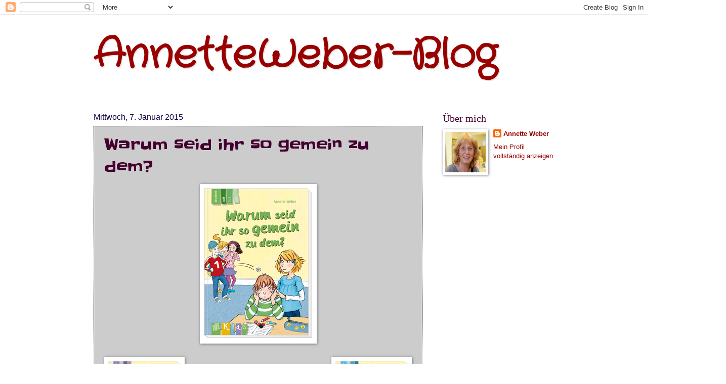

--- FILE ---
content_type: text/html; charset=UTF-8
request_url: https://annette-weber.blogspot.com/2015/01/warum-seid-ihr-so-gemein-zu-dem.html
body_size: 19354
content:
<!DOCTYPE html>
<html class='v2' dir='ltr' lang='de'>
<head>
<link href='https://www.blogger.com/static/v1/widgets/335934321-css_bundle_v2.css' rel='stylesheet' type='text/css'/>
<meta content='width=1100' name='viewport'/>
<meta content='text/html; charset=UTF-8' http-equiv='Content-Type'/>
<meta content='blogger' name='generator'/>
<link href='https://annette-weber.blogspot.com/favicon.ico' rel='icon' type='image/x-icon'/>
<link href='http://annette-weber.blogspot.com/2015/01/warum-seid-ihr-so-gemein-zu-dem.html' rel='canonical'/>
<link rel="alternate" type="application/atom+xml" title="AnnetteWeber-Blog - Atom" href="https://annette-weber.blogspot.com/feeds/posts/default" />
<link rel="alternate" type="application/rss+xml" title="AnnetteWeber-Blog - RSS" href="https://annette-weber.blogspot.com/feeds/posts/default?alt=rss" />
<link rel="service.post" type="application/atom+xml" title="AnnetteWeber-Blog - Atom" href="https://www.blogger.com/feeds/4745309071587332060/posts/default" />

<link rel="alternate" type="application/atom+xml" title="AnnetteWeber-Blog - Atom" href="https://annette-weber.blogspot.com/feeds/7888692727186997633/comments/default" />
<!--Can't find substitution for tag [blog.ieCssRetrofitLinks]-->
<link href='https://blogger.googleusercontent.com/img/b/R29vZ2xl/AVvXsEjvozlvUT1LyBQHT5ehgRdijtitM4DSGX11TL2Qea7kF4SPQGGYdRRz5tRE4YVuqwSWosJ2Vx-lpj5OZsm-r8mf6Li8x08b5B9-VUgXHdBJgmrza28VLgvWsqgaBRCETvj92sRxK97GvAt1/s1600/Warum+seid+ihr+so+gemein+zu+dem+1.png' rel='image_src'/>
<meta content='http://annette-weber.blogspot.com/2015/01/warum-seid-ihr-so-gemein-zu-dem.html' property='og:url'/>
<meta content='Warum seid ihr so gemein zu dem?' property='og:title'/>
<meta content='                         Wieder ist ein neues Buch von mir in der Reihe KidS erschienen, diesmal zum Thema Mobbing. „Warum seid ihr so gemei...' property='og:description'/>
<meta content='https://blogger.googleusercontent.com/img/b/R29vZ2xl/AVvXsEjvozlvUT1LyBQHT5ehgRdijtitM4DSGX11TL2Qea7kF4SPQGGYdRRz5tRE4YVuqwSWosJ2Vx-lpj5OZsm-r8mf6Li8x08b5B9-VUgXHdBJgmrza28VLgvWsqgaBRCETvj92sRxK97GvAt1/w1200-h630-p-k-no-nu/Warum+seid+ihr+so+gemein+zu+dem+1.png' property='og:image'/>
<title>AnnetteWeber-Blog: Warum seid ihr so gemein zu dem?</title>
<style type='text/css'>@font-face{font-family:'Crafty Girls';font-style:normal;font-weight:400;font-display:swap;src:url(//fonts.gstatic.com/s/craftygirls/v16/va9B4kXI39VaDdlPJo8N_NveRhf6Xl7Glw.woff2)format('woff2');unicode-range:U+0000-00FF,U+0131,U+0152-0153,U+02BB-02BC,U+02C6,U+02DA,U+02DC,U+0304,U+0308,U+0329,U+2000-206F,U+20AC,U+2122,U+2191,U+2193,U+2212,U+2215,U+FEFF,U+FFFD;}@font-face{font-family:'Slackey';font-style:normal;font-weight:400;font-display:swap;src:url(//fonts.gstatic.com/s/slackey/v29/N0bV2SdQO-5yM0-dGlNQJPTVkdc.woff2)format('woff2');unicode-range:U+0000-00FF,U+0131,U+0152-0153,U+02BB-02BC,U+02C6,U+02DA,U+02DC,U+0304,U+0308,U+0329,U+2000-206F,U+20AC,U+2122,U+2191,U+2193,U+2212,U+2215,U+FEFF,U+FFFD;}</style>
<style id='page-skin-1' type='text/css'><!--
/*
-----------------------------------------------
Blogger Template Style
Name:     Watermark
Designer: Blogger
URL:      www.blogger.com
----------------------------------------------- */
/* Use this with templates/1ktemplate-*.html */
/* Content
----------------------------------------------- */
body {
font: normal normal 14px Arial, Tahoma, Helvetica, FreeSans, sans-serif;
color: #44002f;
background: #ffffff none no-repeat scroll center center;
}
html body .content-outer {
min-width: 0;
max-width: 100%;
width: 100%;
}
.content-outer {
font-size: 92%;
}
a:link {
text-decoration:none;
color: #990000;
}
a:visited {
text-decoration:none;
color: #990099;
}
a:hover {
text-decoration:underline;
color: #000099;
}
.body-fauxcolumns .cap-top {
margin-top: 30px;
background: #ffffff none no-repeat scroll center center;
height: 256px;
}
.content-inner {
padding: 0;
}
/* Header
----------------------------------------------- */
.header-inner .Header .titlewrapper,
.header-inner .Header .descriptionwrapper {
padding-left: 20px;
padding-right: 20px;
}
.Header h1 {
font: normal bold 80px Crafty Girls;
color: #990000;
text-shadow: 2px 2px rgba(0, 0, 0, .1);
}
.Header h1 a {
color: #990000;
}
.Header .description {
font-size: 140%;
color: #110000;
}
/* Tabs
----------------------------------------------- */
.tabs-inner .section {
margin: 0 20px;
}
.tabs-inner .PageList, .tabs-inner .LinkList, .tabs-inner .Labels {
margin-left: -11px;
margin-right: -11px;
background-color: #441500;
border-top: 0 solid #ffffff;
border-bottom: 0 solid #ffffff;
-moz-box-shadow: 0 0 0 rgba(0, 0, 0, .3);
-webkit-box-shadow: 0 0 0 rgba(0, 0, 0, .3);
-goog-ms-box-shadow: 0 0 0 rgba(0, 0, 0, .3);
box-shadow: 0 0 0 rgba(0, 0, 0, .3);
}
.tabs-inner .PageList .widget-content,
.tabs-inner .LinkList .widget-content,
.tabs-inner .Labels .widget-content {
margin: -3px -11px;
background: transparent none  no-repeat scroll right;
}
.tabs-inner .widget ul {
padding: 2px 25px;
max-height: 34px;
background: transparent none no-repeat scroll left;
}
.tabs-inner .widget li {
border: none;
}
.tabs-inner .widget li a {
display: inline-block;
padding: .25em 1em;
font: normal normal 20px Georgia, Utopia, 'Palatino Linotype', Palatino, serif;
color: #110000;
border-right: 1px solid #776655;
}
.tabs-inner .widget li:first-child a {
border-left: 1px solid #776655;
}
.tabs-inner .widget li.selected a, .tabs-inner .widget li a:hover {
color: #110000;
}
/* Headings
----------------------------------------------- */
h2 {
font: normal normal 20px Georgia, Utopia, 'Palatino Linotype', Palatino, serif;
color: #44002f;
margin: 0 0 .5em;
}
h2.date-header {
font: normal normal 16px Arial, Tahoma, Helvetica, FreeSans, sans-serif;
color: #140044;
}
/* Main
----------------------------------------------- */
.main-inner .column-center-inner,
.main-inner .column-left-inner,
.main-inner .column-right-inner {
padding: 0 5px;
}
.main-outer {
margin-top: 0;
background: transparent none no-repeat scroll top left;
}
.main-inner {
padding-top: 30px;
}
.main-cap-top {
position: relative;
}
.main-cap-top .cap-right {
position: absolute;
height: 0;
width: 100%;
bottom: 0;
background: transparent none repeat-x scroll bottom center;
}
.main-cap-top .cap-left {
position: absolute;
height: 245px;
width: 280px;
right: 0;
bottom: 0;
background: transparent none no-repeat scroll bottom left;
}
/* Posts
----------------------------------------------- */
.post-outer {
padding: 15px 20px;
margin: 0 0 25px;
background: #ffffff url(//www.blogblog.com/1kt/watermark/post_background_navigator.png) repeat scroll top left;
_background-image: none;
border: dotted 1px #110000;
-moz-box-shadow: 0 0 0 rgba(0, 0, 0, .1);
-webkit-box-shadow: 0 0 0 rgba(0, 0, 0, .1);
-goog-ms-box-shadow: 0 0 0 rgba(0, 0, 0, .1);
box-shadow: 0 0 0 rgba(0, 0, 0, .1);
}
h3.post-title {
font: normal normal 30px Slackey;
margin: 0;
}
.comments h4 {
font: normal normal 30px Slackey;
margin: 1em 0 0;
}
.post-body {
font-size: 105%;
line-height: 1.5;
position: relative;
}
.post-header {
margin: 0 0 1em;
color: #130044;
}
.post-footer {
margin: 10px 0 0;
padding: 10px 0 0;
color: #130044;
border-top: dashed 1px #998877;
}
#blog-pager {
font-size: 140%
}
#comments .comment-author {
padding-top: 1.5em;
border-top: dashed 1px #998877;
background-position: 0 1.5em;
}
#comments .comment-author:first-child {
padding-top: 0;
border-top: none;
}
.avatar-image-container {
margin: .2em 0 0;
}
/* Comments
----------------------------------------------- */
.comments .comments-content .icon.blog-author {
background-repeat: no-repeat;
background-image: url([data-uri]);
}
.comments .comments-content .loadmore a {
border-top: 1px solid #998877;
border-bottom: 1px solid #998877;
}
.comments .continue {
border-top: 2px solid #998877;
}
/* Widgets
----------------------------------------------- */
.widget ul, .widget #ArchiveList ul.flat {
padding: 0;
list-style: none;
}
.widget ul li, .widget #ArchiveList ul.flat li {
padding: .35em 0;
text-indent: 0;
border-top: dashed 1px #998877;
}
.widget ul li:first-child, .widget #ArchiveList ul.flat li:first-child {
border-top: none;
}
.widget .post-body ul {
list-style: disc;
}
.widget .post-body ul li {
border: none;
}
.widget .zippy {
color: #998877;
}
.post-body img, .post-body .tr-caption-container, .Profile img, .Image img,
.BlogList .item-thumbnail img {
padding: 5px;
background: #fff;
-moz-box-shadow: 1px 1px 5px rgba(0, 0, 0, .5);
-webkit-box-shadow: 1px 1px 5px rgba(0, 0, 0, .5);
-goog-ms-box-shadow: 1px 1px 5px rgba(0, 0, 0, .5);
box-shadow: 1px 1px 5px rgba(0, 0, 0, .5);
}
.post-body img, .post-body .tr-caption-container {
padding: 8px;
}
.post-body .tr-caption-container {
color: #333333;
}
.post-body .tr-caption-container img {
padding: 0;
background: transparent;
border: none;
-moz-box-shadow: 0 0 0 rgba(0, 0, 0, .1);
-webkit-box-shadow: 0 0 0 rgba(0, 0, 0, .1);
-goog-ms-box-shadow: 0 0 0 rgba(0, 0, 0, .1);
box-shadow: 0 0 0 rgba(0, 0, 0, .1);
}
/* Footer
----------------------------------------------- */
.footer-outer {
color:#44002f;
background: #ffffff url(https://resources.blogblog.com/blogblog/data/1kt/watermark/body_background_navigator.png) repeat scroll top left;
}
.footer-outer a {
color: #990000;
}
.footer-outer a:visited {
color: #990099;
}
.footer-outer a:hover {
color: #000099;
}
.footer-outer .widget h2 {
color: #44002f;
}
/* Mobile
----------------------------------------------- */
body.mobile  {
background-size: 100% auto;
}
.mobile .body-fauxcolumn-outer {
background: transparent none repeat scroll top left;
}
html .mobile .mobile-date-outer {
border-bottom: none;
background: #ffffff url(//www.blogblog.com/1kt/watermark/post_background_navigator.png) repeat scroll top left;
_background-image: none;
margin-bottom: 10px;
}
.mobile .main-inner .date-outer {
padding: 0;
}
.mobile .main-inner .date-header {
margin: 10px;
}
.mobile .main-cap-top {
z-index: -1;
}
.mobile .content-outer {
font-size: 100%;
}
.mobile .post-outer {
padding: 10px;
}
.mobile .main-cap-top .cap-left {
background: transparent none no-repeat scroll bottom left;
}
.mobile .body-fauxcolumns .cap-top {
margin: 0;
}
.mobile-link-button {
background: #ffffff url(//www.blogblog.com/1kt/watermark/post_background_navigator.png) repeat scroll top left;
}
.mobile-link-button a:link, .mobile-link-button a:visited {
color: #990000;
}
.mobile-index-date .date-header {
color: #140044;
}
.mobile-index-contents {
color: #44002f;
}
.mobile .tabs-inner .section {
margin: 0;
}
.mobile .tabs-inner .PageList {
margin-left: 0;
margin-right: 0;
}
.mobile .tabs-inner .PageList .widget-content {
margin: 0;
color: #110000;
background: #ffffff url(//www.blogblog.com/1kt/watermark/post_background_navigator.png) repeat scroll top left;
}
.mobile .tabs-inner .PageList .widget-content .pagelist-arrow {
border-left: 1px solid #776655;
}

--></style>
<style id='template-skin-1' type='text/css'><!--
body {
min-width: 950px;
}
.content-outer, .content-fauxcolumn-outer, .region-inner {
min-width: 950px;
max-width: 950px;
_width: 950px;
}
.main-inner .columns {
padding-left: 0px;
padding-right: 260px;
}
.main-inner .fauxcolumn-center-outer {
left: 0px;
right: 260px;
/* IE6 does not respect left and right together */
_width: expression(this.parentNode.offsetWidth -
parseInt("0px") -
parseInt("260px") + 'px');
}
.main-inner .fauxcolumn-left-outer {
width: 0px;
}
.main-inner .fauxcolumn-right-outer {
width: 260px;
}
.main-inner .column-left-outer {
width: 0px;
right: 100%;
margin-left: -0px;
}
.main-inner .column-right-outer {
width: 260px;
margin-right: -260px;
}
#layout {
min-width: 0;
}
#layout .content-outer {
min-width: 0;
width: 800px;
}
#layout .region-inner {
min-width: 0;
width: auto;
}
body#layout div.add_widget {
padding: 8px;
}
body#layout div.add_widget a {
margin-left: 32px;
}
--></style>
<link href='https://www.blogger.com/dyn-css/authorization.css?targetBlogID=4745309071587332060&amp;zx=0629613e-d2be-47c0-bfca-50f9ae358775' media='none' onload='if(media!=&#39;all&#39;)media=&#39;all&#39;' rel='stylesheet'/><noscript><link href='https://www.blogger.com/dyn-css/authorization.css?targetBlogID=4745309071587332060&amp;zx=0629613e-d2be-47c0-bfca-50f9ae358775' rel='stylesheet'/></noscript>
<meta name='google-adsense-platform-account' content='ca-host-pub-1556223355139109'/>
<meta name='google-adsense-platform-domain' content='blogspot.com'/>

</head>
<body class='loading variant-navigator'>
<div class='navbar section' id='navbar' name='Navbar'><div class='widget Navbar' data-version='1' id='Navbar1'><script type="text/javascript">
    function setAttributeOnload(object, attribute, val) {
      if(window.addEventListener) {
        window.addEventListener('load',
          function(){ object[attribute] = val; }, false);
      } else {
        window.attachEvent('onload', function(){ object[attribute] = val; });
      }
    }
  </script>
<div id="navbar-iframe-container"></div>
<script type="text/javascript" src="https://apis.google.com/js/platform.js"></script>
<script type="text/javascript">
      gapi.load("gapi.iframes:gapi.iframes.style.bubble", function() {
        if (gapi.iframes && gapi.iframes.getContext) {
          gapi.iframes.getContext().openChild({
              url: 'https://www.blogger.com/navbar/4745309071587332060?po\x3d7888692727186997633\x26origin\x3dhttps://annette-weber.blogspot.com',
              where: document.getElementById("navbar-iframe-container"),
              id: "navbar-iframe"
          });
        }
      });
    </script><script type="text/javascript">
(function() {
var script = document.createElement('script');
script.type = 'text/javascript';
script.src = '//pagead2.googlesyndication.com/pagead/js/google_top_exp.js';
var head = document.getElementsByTagName('head')[0];
if (head) {
head.appendChild(script);
}})();
</script>
</div></div>
<div class='body-fauxcolumns'>
<div class='fauxcolumn-outer body-fauxcolumn-outer'>
<div class='cap-top'>
<div class='cap-left'></div>
<div class='cap-right'></div>
</div>
<div class='fauxborder-left'>
<div class='fauxborder-right'></div>
<div class='fauxcolumn-inner'>
</div>
</div>
<div class='cap-bottom'>
<div class='cap-left'></div>
<div class='cap-right'></div>
</div>
</div>
</div>
<div class='content'>
<div class='content-fauxcolumns'>
<div class='fauxcolumn-outer content-fauxcolumn-outer'>
<div class='cap-top'>
<div class='cap-left'></div>
<div class='cap-right'></div>
</div>
<div class='fauxborder-left'>
<div class='fauxborder-right'></div>
<div class='fauxcolumn-inner'>
</div>
</div>
<div class='cap-bottom'>
<div class='cap-left'></div>
<div class='cap-right'></div>
</div>
</div>
</div>
<div class='content-outer'>
<div class='content-cap-top cap-top'>
<div class='cap-left'></div>
<div class='cap-right'></div>
</div>
<div class='fauxborder-left content-fauxborder-left'>
<div class='fauxborder-right content-fauxborder-right'></div>
<div class='content-inner'>
<header>
<div class='header-outer'>
<div class='header-cap-top cap-top'>
<div class='cap-left'></div>
<div class='cap-right'></div>
</div>
<div class='fauxborder-left header-fauxborder-left'>
<div class='fauxborder-right header-fauxborder-right'></div>
<div class='region-inner header-inner'>
<div class='header section' id='header' name='Header'><div class='widget Header' data-version='1' id='Header1'>
<div id='header-inner'>
<div class='titlewrapper'>
<h1 class='title'>
<a href='https://annette-weber.blogspot.com/'>
AnnetteWeber-Blog
</a>
</h1>
</div>
<div class='descriptionwrapper'>
<p class='description'><span>
</span></p>
</div>
</div>
</div></div>
</div>
</div>
<div class='header-cap-bottom cap-bottom'>
<div class='cap-left'></div>
<div class='cap-right'></div>
</div>
</div>
</header>
<div class='tabs-outer'>
<div class='tabs-cap-top cap-top'>
<div class='cap-left'></div>
<div class='cap-right'></div>
</div>
<div class='fauxborder-left tabs-fauxborder-left'>
<div class='fauxborder-right tabs-fauxborder-right'></div>
<div class='region-inner tabs-inner'>
<div class='tabs no-items section' id='crosscol' name='Spaltenübergreifend'></div>
<div class='tabs no-items section' id='crosscol-overflow' name='Cross-Column 2'></div>
</div>
</div>
<div class='tabs-cap-bottom cap-bottom'>
<div class='cap-left'></div>
<div class='cap-right'></div>
</div>
</div>
<div class='main-outer'>
<div class='main-cap-top cap-top'>
<div class='cap-left'></div>
<div class='cap-right'></div>
</div>
<div class='fauxborder-left main-fauxborder-left'>
<div class='fauxborder-right main-fauxborder-right'></div>
<div class='region-inner main-inner'>
<div class='columns fauxcolumns'>
<div class='fauxcolumn-outer fauxcolumn-center-outer'>
<div class='cap-top'>
<div class='cap-left'></div>
<div class='cap-right'></div>
</div>
<div class='fauxborder-left'>
<div class='fauxborder-right'></div>
<div class='fauxcolumn-inner'>
</div>
</div>
<div class='cap-bottom'>
<div class='cap-left'></div>
<div class='cap-right'></div>
</div>
</div>
<div class='fauxcolumn-outer fauxcolumn-left-outer'>
<div class='cap-top'>
<div class='cap-left'></div>
<div class='cap-right'></div>
</div>
<div class='fauxborder-left'>
<div class='fauxborder-right'></div>
<div class='fauxcolumn-inner'>
</div>
</div>
<div class='cap-bottom'>
<div class='cap-left'></div>
<div class='cap-right'></div>
</div>
</div>
<div class='fauxcolumn-outer fauxcolumn-right-outer'>
<div class='cap-top'>
<div class='cap-left'></div>
<div class='cap-right'></div>
</div>
<div class='fauxborder-left'>
<div class='fauxborder-right'></div>
<div class='fauxcolumn-inner'>
</div>
</div>
<div class='cap-bottom'>
<div class='cap-left'></div>
<div class='cap-right'></div>
</div>
</div>
<!-- corrects IE6 width calculation -->
<div class='columns-inner'>
<div class='column-center-outer'>
<div class='column-center-inner'>
<div class='main section' id='main' name='Hauptbereich'><div class='widget Blog' data-version='1' id='Blog1'>
<div class='blog-posts hfeed'>

          <div class="date-outer">
        
<h2 class='date-header'><span>Mittwoch, 7. Januar 2015</span></h2>

          <div class="date-posts">
        
<div class='post-outer'>
<div class='post hentry uncustomized-post-template' itemprop='blogPost' itemscope='itemscope' itemtype='http://schema.org/BlogPosting'>
<meta content='https://blogger.googleusercontent.com/img/b/R29vZ2xl/AVvXsEjvozlvUT1LyBQHT5ehgRdijtitM4DSGX11TL2Qea7kF4SPQGGYdRRz5tRE4YVuqwSWosJ2Vx-lpj5OZsm-r8mf6Li8x08b5B9-VUgXHdBJgmrza28VLgvWsqgaBRCETvj92sRxK97GvAt1/s1600/Warum+seid+ihr+so+gemein+zu+dem+1.png' itemprop='image_url'/>
<meta content='4745309071587332060' itemprop='blogId'/>
<meta content='7888692727186997633' itemprop='postId'/>
<a name='7888692727186997633'></a>
<h3 class='post-title entry-title' itemprop='name'>
Warum seid ihr so gemein zu dem?
</h3>
<div class='post-header'>
<div class='post-header-line-1'></div>
</div>
<div class='post-body entry-content' id='post-body-7888692727186997633' itemprop='description articleBody'>
<div class="separator" style="clear: both; text-align: center;">
<a href="https://blogger.googleusercontent.com/img/b/R29vZ2xl/AVvXsEjvozlvUT1LyBQHT5ehgRdijtitM4DSGX11TL2Qea7kF4SPQGGYdRRz5tRE4YVuqwSWosJ2Vx-lpj5OZsm-r8mf6Li8x08b5B9-VUgXHdBJgmrza28VLgvWsqgaBRCETvj92sRxK97GvAt1/s1600/Warum+seid+ihr+so+gemein+zu+dem+1.png" imageanchor="1" style="margin-left: 1em; margin-right: 1em;"><img border="0" src="https://blogger.googleusercontent.com/img/b/R29vZ2xl/AVvXsEjvozlvUT1LyBQHT5ehgRdijtitM4DSGX11TL2Qea7kF4SPQGGYdRRz5tRE4YVuqwSWosJ2Vx-lpj5OZsm-r8mf6Li8x08b5B9-VUgXHdBJgmrza28VLgvWsqgaBRCETvj92sRxK97GvAt1/s1600/Warum+seid+ihr+so+gemein+zu+dem+1.png" /></a></div>
<br />
<div class="separator" style="clear: both; text-align: center;">
</div>
<div class="separator" style="clear: both; text-align: center;">
<a href="https://blogger.googleusercontent.com/img/b/R29vZ2xl/AVvXsEhfYTm1H6jepNw-NLlot4j6Uvh0ETroYnRsnOwheeZM3odRHkLei9yQONp-9TF9zaBhcDlyFjJh0ATF__3-BJWAiAuCwendYF6wu0as-gbx3dkmk4zXHdfXnlJCAW8epu5nSWBjRZo-yoIm/s1600/Warum+seid+ihr+so+gemein+zu+dem+3.png" imageanchor="1" style="clear: right; float: right; margin-bottom: 1em; margin-left: 1em;"><img border="0" height="200" src="https://blogger.googleusercontent.com/img/b/R29vZ2xl/AVvXsEhfYTm1H6jepNw-NLlot4j6Uvh0ETroYnRsnOwheeZM3odRHkLei9yQONp-9TF9zaBhcDlyFjJh0ATF__3-BJWAiAuCwendYF6wu0as-gbx3dkmk4zXHdfXnlJCAW8epu5nSWBjRZo-yoIm/s1600/Warum+seid+ihr+so+gemein+zu+dem+3.png" width="143" /></a></div>
<a href="https://blogger.googleusercontent.com/img/b/R29vZ2xl/AVvXsEjT9efjQQaLaeHQeP48qL_L_JvJuEEYlkIGDd8iUtp1SVMYD6pdWReq3IR2hfIYl71AhvTcf1SfE9SC-sBGGTc1fI87AiCUTDyPj4gG6Np8Od6nEramACbG-23xPP-CujQIMoL3ERb-gR7c/s1600/Warum+seid+ihr+so+gemein+zu+dem+2.png" imageanchor="1" style="clear: left; float: left; margin-bottom: 1em; margin-right: 1em;"><img border="0" height="200" src="https://blogger.googleusercontent.com/img/b/R29vZ2xl/AVvXsEjT9efjQQaLaeHQeP48qL_L_JvJuEEYlkIGDd8iUtp1SVMYD6pdWReq3IR2hfIYl71AhvTcf1SfE9SC-sBGGTc1fI87AiCUTDyPj4gG6Np8Od6nEramACbG-23xPP-CujQIMoL3ERb-gR7c/s1600/Warum+seid+ihr+so+gemein+zu+dem+2.png" width="143" /></a><br />
<div class="MsoNormalCxSpFirst" style="line-height: 150%;">
<br /></div>
<div class="MsoNormalCxSpMiddle" style="line-height: 150%;">
<span style="font-family: &quot;Arial&quot;,&quot;sans-serif&quot;; font-size: 14.0pt; line-height: 150%;"><br /></span></div>
<div class="MsoNormalCxSpMiddle" style="line-height: 150%;">
<span style="font-family: &quot;Arial&quot;,&quot;sans-serif&quot;; font-size: 14.0pt; line-height: 150%;"><br /></span></div>
<div class="MsoNormalCxSpMiddle" style="line-height: 150%;">
<span style="font-family: &quot;Arial&quot;,&quot;sans-serif&quot;; font-size: 14.0pt; line-height: 150%;"><br /></span></div>
<div class="MsoNormalCxSpMiddle" style="line-height: 150%;">
<span style="font-family: &quot;Arial&quot;,&quot;sans-serif&quot;; font-size: 14.0pt; line-height: 150%;"><br /></span></div>
<div class="MsoNormalCxSpMiddle" style="line-height: 150%;">
<span style="font-family: &quot;Arial&quot;,&quot;sans-serif&quot;; font-size: 14.0pt; line-height: 150%;"><br /></span></div>
<div class="MsoNormalCxSpMiddle" style="line-height: 150%;">
<span style="font-family: &quot;Arial&quot;,&quot;sans-serif&quot;; font-size: 14.0pt; line-height: 150%;"><br /></span></div>
<div class="MsoNormalCxSpMiddle" style="line-height: 150%;">
<span style="font-family: &quot;Arial&quot;,&quot;sans-serif&quot;; font-size: 14.0pt; line-height: 150%;"><br /></span></div>
<div class="MsoNormalCxSpMiddle" style="line-height: 150%;">
<span style="font-family: &quot;Arial&quot;,&quot;sans-serif&quot;; font-size: 14.0pt; line-height: 150%;">Wieder ist ein neues
Buch von mir in der Reihe KidS erschienen, diesmal zum Thema Mobbing. &#8222;Warum
seid ihr so gemein zu dem?&#8220; heißt es. Es handelt von Patrick, der neu in die 3.
Klasse kommt. Schon auf den ersten Blick kann ihn niemand leiden. Er ist
nämlich furchtbar dick. <o:p></o:p></span></div>
<div class="MsoNormalCxSpMiddle" style="line-height: 150%;">
<span style="font-family: &quot;Arial&quot;,&quot;sans-serif&quot;; font-size: 14.0pt; line-height: 150%;">Hier ein kurzer
Überblick über den Inhalt:<o:p></o:p></span></div>
<div class="MsoNormalCxSpMiddle" style="line-height: 150%;">
<i><span style="font-family: &quot;Arial&quot;,&quot;sans-serif&quot;; font-size: 14.0pt; line-height: 150%;">Franzi
stöhnt, als der Neue in der Klasse ausgerechnet neben ihr landet. Sie und ihre
Freunde aus der coolen Sixpack-Bande wollen mit dem dicken Patrick nichts zu
tun haben. Sie finden, der müsste eigentlich Fettrick heißen. Doch dann hilft
Patrick Franzi aus einer brenzligen Situation und sie freundet sich mit ihm an &#8211;
aber das gibt richtig Ärger.<o:p></o:p></span></i></div>
<div class="MsoNormalCxSpMiddle" style="line-height: 150%;">
<i><span style="font-family: &quot;Arial&quot;,&quot;sans-serif&quot;; font-size: 14.0pt; line-height: 150%;"><br /></span></i></div>
<div class="separator" style="clear: both; text-align: center;">
<a href="https://blogger.googleusercontent.com/img/b/R29vZ2xl/AVvXsEhYSykbHkewl2DTkaeOgoQCU_0MpMwYFjBsydbko5U11pcJ11xnqk2I6vw1BSVgBgyVQ3xJsBWdsP-INbq4clpUwcG2fyjPR0AEJczcMgRfbpYUfQE09iABHQ1NGBR-ATt0Z7MK5jvrtxGV/s1600/Kids.png" imageanchor="1" style="line-height: normal; margin-left: 1em; margin-right: 1em; text-align: center;"><img border="0" src="https://blogger.googleusercontent.com/img/b/R29vZ2xl/AVvXsEhYSykbHkewl2DTkaeOgoQCU_0MpMwYFjBsydbko5U11pcJ11xnqk2I6vw1BSVgBgyVQ3xJsBWdsP-INbq4clpUwcG2fyjPR0AEJczcMgRfbpYUfQE09iABHQ1NGBR-ATt0Z7MK5jvrtxGV/s1600/Kids.png" /></a></div>
<div class="MsoNormalCxSpMiddle" style="line-height: 150%;">
</div>
<div class="MsoNormalCxSpMiddle" style="line-height: 150%;">
<span style="font-family: &quot;Arial&quot;,&quot;sans-serif&quot;; font-size: 14.0pt; line-height: 150%;"><br /></span></div>
<div class="MsoNormalCxSpMiddle" style="line-height: 150%;">
<span style="font-family: &quot;Arial&quot;,&quot;sans-serif&quot;; font-size: 14.0pt; line-height: 150%;">Die KidS-Reihe ist
eine Lektürenreihe in drei Lesestufen. Auch der Lesebegleiter ist in drei
Schwierigkeitsstufen gegliedert. So ist es dem Lehrer möglich, mit einer
heterogenen Klasse eine gemeinsame Lektüre zu lesen.<o:p></o:p></span></div>
<div class="MsoNormalCxSpMiddle" style="line-height: 150%;">
<span style="font-family: &quot;Arial&quot;,&quot;sans-serif&quot;; font-size: 14.0pt; line-height: 150%;"><br /></span></div>
<div class="separator" style="clear: both; text-align: center;">
<a href="https://blogger.googleusercontent.com/img/b/R29vZ2xl/AVvXsEiUS4LbylIPLtbFYsWUKyqKGD7WeiN-uQme_83rSTUOIM1RHyAv8ta4WjuikzpcnUA16HtugCLqZZq38Vm5PrgFJgHSN85d7YyOL_lA2cyp8IiuHPeL4F46lxeT7OCTEMzFlODmTrQvCZK4/s1600/Warum+seid+ihr+so+gemein+zu+dem+-+Lesebegleiter.png" imageanchor="1" style="margin-left: 1em; margin-right: 1em;"><img border="0" src="https://blogger.googleusercontent.com/img/b/R29vZ2xl/AVvXsEiUS4LbylIPLtbFYsWUKyqKGD7WeiN-uQme_83rSTUOIM1RHyAv8ta4WjuikzpcnUA16HtugCLqZZq38Vm5PrgFJgHSN85d7YyOL_lA2cyp8IiuHPeL4F46lxeT7OCTEMzFlODmTrQvCZK4/s1600/Warum+seid+ihr+so+gemein+zu+dem+-+Lesebegleiter.png" /></a></div>
<div class="MsoNormalCxSpMiddle" style="line-height: 150%;">
<span style="font-family: Arial, sans-serif; font-size: 14pt; line-height: 150%;"><br /></span></div>
<div class="MsoNormalCxSpMiddle" style="line-height: 150%;">
<span style="font-family: Arial, sans-serif; font-size: 14pt; line-height: 150%;">Ich persönlich bin
von dieser Lektürenreihe absolut überzeugt. Gerade an den Grundschulen klafft
die Lern- und Lesefähigkeit immer weiter auseinander. Lehrer werden oft mit
diesem Problem allein </span><span style="font-family: Arial, sans-serif; font-size: 14pt; line-height: 150%;">&nbsp;</span><span style="font-family: Arial, sans-serif; font-size: 14pt; line-height: 150%;">gelassen und müssen
schauen, wie sie den Spagat zwischen den unterschiedlichen Begabungen
ausgleichen. Diese Lektürenreihe und das dazu gehörige Arbeitsmaterial könnte
dabei wirklich eine große Hilfe sein.</span></div>
<div class="MsoNormalCxSpMiddle" style="line-height: 150%;">
<span style="font-family: &quot;Arial&quot;,&quot;sans-serif&quot;; font-size: 14.0pt; line-height: 150%;">Übrigens eignen sich
die Bücher auch zum ganz privaten Schmökern. Sie haben ein schönes Format und
sind soooo süß gezeichnet! <o:p></o:p></span></div>
<div class="MsoNormalCxSpMiddle" style="line-height: 150%;">
<span style="font-family: &quot;Arial&quot;,&quot;sans-serif&quot;; font-size: 14.0pt; line-height: 150%;">Weitere Informationen
findet ihr <a href="http://www.verlagruhr.de/shop/dynvadr/shop/searchres.php?search.x=0&amp;search.y=0&amp;skey=Annette+Weber&amp;search=">hier</a>: <o:p></o:p></span></div>
<br />
<div class="MsoNormalCxSpMiddle" style="line-height: 150%;">
<br /></div>
<div style='clear: both;'></div>
</div>
<div class='post-footer'>
<div class='post-footer-line post-footer-line-1'>
<span class='post-author vcard'>
</span>
<span class='post-timestamp'>
</span>
<span class='post-comment-link'>
</span>
<span class='post-icons'>
<span class='item-action'>
<a href='https://www.blogger.com/email-post/4745309071587332060/7888692727186997633' title='Post per E-Mail senden'>
<img alt='' class='icon-action' height='13' src='https://resources.blogblog.com/img/icon18_email.gif' width='18'/>
</a>
</span>
</span>
<div class='post-share-buttons goog-inline-block'>
<a class='goog-inline-block share-button sb-email' href='https://www.blogger.com/share-post.g?blogID=4745309071587332060&postID=7888692727186997633&target=email' target='_blank' title='Diesen Post per E-Mail versenden'><span class='share-button-link-text'>Diesen Post per E-Mail versenden</span></a><a class='goog-inline-block share-button sb-blog' href='https://www.blogger.com/share-post.g?blogID=4745309071587332060&postID=7888692727186997633&target=blog' onclick='window.open(this.href, "_blank", "height=270,width=475"); return false;' target='_blank' title='BlogThis!'><span class='share-button-link-text'>BlogThis!</span></a><a class='goog-inline-block share-button sb-twitter' href='https://www.blogger.com/share-post.g?blogID=4745309071587332060&postID=7888692727186997633&target=twitter' target='_blank' title='Auf X teilen'><span class='share-button-link-text'>Auf X teilen</span></a><a class='goog-inline-block share-button sb-facebook' href='https://www.blogger.com/share-post.g?blogID=4745309071587332060&postID=7888692727186997633&target=facebook' onclick='window.open(this.href, "_blank", "height=430,width=640"); return false;' target='_blank' title='In Facebook freigeben'><span class='share-button-link-text'>In Facebook freigeben</span></a><a class='goog-inline-block share-button sb-pinterest' href='https://www.blogger.com/share-post.g?blogID=4745309071587332060&postID=7888692727186997633&target=pinterest' target='_blank' title='Auf Pinterest teilen'><span class='share-button-link-text'>Auf Pinterest teilen</span></a>
</div>
</div>
<div class='post-footer-line post-footer-line-2'>
<span class='post-labels'>
</span>
</div>
<div class='post-footer-line post-footer-line-3'>
<span class='post-location'>
</span>
</div>
</div>
</div>
<div class='comments' id='comments'>
<a name='comments'></a>
<h4>Keine Kommentare:</h4>
<div id='Blog1_comments-block-wrapper'>
<dl class='avatar-comment-indent' id='comments-block'>
</dl>
</div>
<p class='comment-footer'>
<div class='comment-form'>
<a name='comment-form'></a>
<h4 id='comment-post-message'>Kommentar veröffentlichen</h4>
<p>
</p>
<a href='https://www.blogger.com/comment/frame/4745309071587332060?po=7888692727186997633&hl=de&saa=85391&origin=https://annette-weber.blogspot.com' id='comment-editor-src'></a>
<iframe allowtransparency='true' class='blogger-iframe-colorize blogger-comment-from-post' frameborder='0' height='410px' id='comment-editor' name='comment-editor' src='' width='100%'></iframe>
<script src='https://www.blogger.com/static/v1/jsbin/2830521187-comment_from_post_iframe.js' type='text/javascript'></script>
<script type='text/javascript'>
      BLOG_CMT_createIframe('https://www.blogger.com/rpc_relay.html');
    </script>
</div>
</p>
</div>
</div>

        </div></div>
      
</div>
<div class='blog-pager' id='blog-pager'>
<span id='blog-pager-newer-link'>
<a class='blog-pager-newer-link' href='https://annette-weber.blogspot.com/2015/01/interview-im-blog-von-constanze-budde.html' id='Blog1_blog-pager-newer-link' title='Neuerer Post'>Neuerer Post</a>
</span>
<span id='blog-pager-older-link'>
<a class='blog-pager-older-link' href='https://annette-weber.blogspot.com/2015/01/spezialwunsche.html' id='Blog1_blog-pager-older-link' title='Älterer Post'>Älterer Post</a>
</span>
<a class='home-link' href='https://annette-weber.blogspot.com/'>Startseite</a>
</div>
<div class='clear'></div>
<div class='post-feeds'>
<div class='feed-links'>
Abonnieren
<a class='feed-link' href='https://annette-weber.blogspot.com/feeds/7888692727186997633/comments/default' target='_blank' type='application/atom+xml'>Kommentare zum Post (Atom)</a>
</div>
</div>
</div></div>
</div>
</div>
<div class='column-left-outer'>
<div class='column-left-inner'>
<aside>
</aside>
</div>
</div>
<div class='column-right-outer'>
<div class='column-right-inner'>
<aside>
<div class='sidebar section' id='sidebar-right-1'><div class='widget Profile' data-version='1' id='Profile1'>
<h2>Über mich</h2>
<div class='widget-content'>
<a href='https://www.blogger.com/profile/07458535642897613754'><img alt='Mein Bild' class='profile-img' height='80' src='//blogger.googleusercontent.com/img/b/R29vZ2xl/AVvXsEgHzIfFY15RKSWBo7qCU85XLmMfURjl9SheczUuLsfWOSbQhS4V2K57BpNt03wBQzQ0BiItNmEt8caPpDbhn0JeR1K6gNXg2ID_7Xp6pf7QjjmNXouI619OAK6ncRRn3w/s113/Verkleinert.jpg' width='80'/></a>
<dl class='profile-datablock'>
<dt class='profile-data'>
<a class='profile-name-link g-profile' href='https://www.blogger.com/profile/07458535642897613754' rel='author' style='background-image: url(//www.blogger.com/img/logo-16.png);'>
Annette Weber
</a>
</dt>
</dl>
<a class='profile-link' href='https://www.blogger.com/profile/07458535642897613754' rel='author'>Mein Profil vollständig anzeigen</a>
<div class='clear'></div>
</div>
</div><div class='widget Text' data-version='1' id='Text1'>
<div class='widget-content'>
<iframe width="560" height="315" src="https://www.youtube.com/embed/4xu-da27QW0" title="YouTube video player" frameborder="0" allow="accelerometer; autoplay; clipboard-write; encrypted-media; gyroscope; picture-in-picture" allowfullscreen></iframe>
</div>
<div class='clear'></div>
</div><div class='widget HTML' data-version='1' id='HTML1'>
<h2 class='title'>Annette Weber auf Facebook</h2>
<div class='widget-content'>
https://www.facebook.com/annette.weber.165
</div>
<div class='clear'></div>
</div><div class='widget BlogArchive' data-version='1' id='BlogArchive1'>
<h2>Blog-Archiv</h2>
<div class='widget-content'>
<div id='ArchiveList'>
<div id='BlogArchive1_ArchiveList'>
<ul class='hierarchy'>
<li class='archivedate collapsed'>
<a class='toggle' href='javascript:void(0)'>
<span class='zippy'>

        &#9658;&#160;
      
</span>
</a>
<a class='post-count-link' href='https://annette-weber.blogspot.com/2022/'>
2022
</a>
<span class='post-count' dir='ltr'>(12)</span>
<ul class='hierarchy'>
<li class='archivedate collapsed'>
<a class='toggle' href='javascript:void(0)'>
<span class='zippy'>

        &#9658;&#160;
      
</span>
</a>
<a class='post-count-link' href='https://annette-weber.blogspot.com/2022/03/'>
März
</a>
<span class='post-count' dir='ltr'>(4)</span>
</li>
</ul>
<ul class='hierarchy'>
<li class='archivedate collapsed'>
<a class='toggle' href='javascript:void(0)'>
<span class='zippy'>

        &#9658;&#160;
      
</span>
</a>
<a class='post-count-link' href='https://annette-weber.blogspot.com/2022/02/'>
Februar
</a>
<span class='post-count' dir='ltr'>(3)</span>
</li>
</ul>
<ul class='hierarchy'>
<li class='archivedate collapsed'>
<a class='toggle' href='javascript:void(0)'>
<span class='zippy'>

        &#9658;&#160;
      
</span>
</a>
<a class='post-count-link' href='https://annette-weber.blogspot.com/2022/01/'>
Januar
</a>
<span class='post-count' dir='ltr'>(5)</span>
</li>
</ul>
</li>
</ul>
<ul class='hierarchy'>
<li class='archivedate collapsed'>
<a class='toggle' href='javascript:void(0)'>
<span class='zippy'>

        &#9658;&#160;
      
</span>
</a>
<a class='post-count-link' href='https://annette-weber.blogspot.com/2021/'>
2021
</a>
<span class='post-count' dir='ltr'>(25)</span>
<ul class='hierarchy'>
<li class='archivedate collapsed'>
<a class='toggle' href='javascript:void(0)'>
<span class='zippy'>

        &#9658;&#160;
      
</span>
</a>
<a class='post-count-link' href='https://annette-weber.blogspot.com/2021/12/'>
Dezember
</a>
<span class='post-count' dir='ltr'>(3)</span>
</li>
</ul>
<ul class='hierarchy'>
<li class='archivedate collapsed'>
<a class='toggle' href='javascript:void(0)'>
<span class='zippy'>

        &#9658;&#160;
      
</span>
</a>
<a class='post-count-link' href='https://annette-weber.blogspot.com/2021/11/'>
November
</a>
<span class='post-count' dir='ltr'>(5)</span>
</li>
</ul>
<ul class='hierarchy'>
<li class='archivedate collapsed'>
<a class='toggle' href='javascript:void(0)'>
<span class='zippy'>

        &#9658;&#160;
      
</span>
</a>
<a class='post-count-link' href='https://annette-weber.blogspot.com/2021/10/'>
Oktober
</a>
<span class='post-count' dir='ltr'>(5)</span>
</li>
</ul>
<ul class='hierarchy'>
<li class='archivedate collapsed'>
<a class='toggle' href='javascript:void(0)'>
<span class='zippy'>

        &#9658;&#160;
      
</span>
</a>
<a class='post-count-link' href='https://annette-weber.blogspot.com/2021/09/'>
September
</a>
<span class='post-count' dir='ltr'>(5)</span>
</li>
</ul>
<ul class='hierarchy'>
<li class='archivedate collapsed'>
<a class='toggle' href='javascript:void(0)'>
<span class='zippy'>

        &#9658;&#160;
      
</span>
</a>
<a class='post-count-link' href='https://annette-weber.blogspot.com/2021/04/'>
April
</a>
<span class='post-count' dir='ltr'>(2)</span>
</li>
</ul>
<ul class='hierarchy'>
<li class='archivedate collapsed'>
<a class='toggle' href='javascript:void(0)'>
<span class='zippy'>

        &#9658;&#160;
      
</span>
</a>
<a class='post-count-link' href='https://annette-weber.blogspot.com/2021/03/'>
März
</a>
<span class='post-count' dir='ltr'>(3)</span>
</li>
</ul>
<ul class='hierarchy'>
<li class='archivedate collapsed'>
<a class='toggle' href='javascript:void(0)'>
<span class='zippy'>

        &#9658;&#160;
      
</span>
</a>
<a class='post-count-link' href='https://annette-weber.blogspot.com/2021/02/'>
Februar
</a>
<span class='post-count' dir='ltr'>(1)</span>
</li>
</ul>
<ul class='hierarchy'>
<li class='archivedate collapsed'>
<a class='toggle' href='javascript:void(0)'>
<span class='zippy'>

        &#9658;&#160;
      
</span>
</a>
<a class='post-count-link' href='https://annette-weber.blogspot.com/2021/01/'>
Januar
</a>
<span class='post-count' dir='ltr'>(1)</span>
</li>
</ul>
</li>
</ul>
<ul class='hierarchy'>
<li class='archivedate collapsed'>
<a class='toggle' href='javascript:void(0)'>
<span class='zippy'>

        &#9658;&#160;
      
</span>
</a>
<a class='post-count-link' href='https://annette-weber.blogspot.com/2020/'>
2020
</a>
<span class='post-count' dir='ltr'>(55)</span>
<ul class='hierarchy'>
<li class='archivedate collapsed'>
<a class='toggle' href='javascript:void(0)'>
<span class='zippy'>

        &#9658;&#160;
      
</span>
</a>
<a class='post-count-link' href='https://annette-weber.blogspot.com/2020/12/'>
Dezember
</a>
<span class='post-count' dir='ltr'>(4)</span>
</li>
</ul>
<ul class='hierarchy'>
<li class='archivedate collapsed'>
<a class='toggle' href='javascript:void(0)'>
<span class='zippy'>

        &#9658;&#160;
      
</span>
</a>
<a class='post-count-link' href='https://annette-weber.blogspot.com/2020/11/'>
November
</a>
<span class='post-count' dir='ltr'>(5)</span>
</li>
</ul>
<ul class='hierarchy'>
<li class='archivedate collapsed'>
<a class='toggle' href='javascript:void(0)'>
<span class='zippy'>

        &#9658;&#160;
      
</span>
</a>
<a class='post-count-link' href='https://annette-weber.blogspot.com/2020/10/'>
Oktober
</a>
<span class='post-count' dir='ltr'>(5)</span>
</li>
</ul>
<ul class='hierarchy'>
<li class='archivedate collapsed'>
<a class='toggle' href='javascript:void(0)'>
<span class='zippy'>

        &#9658;&#160;
      
</span>
</a>
<a class='post-count-link' href='https://annette-weber.blogspot.com/2020/09/'>
September
</a>
<span class='post-count' dir='ltr'>(7)</span>
</li>
</ul>
<ul class='hierarchy'>
<li class='archivedate collapsed'>
<a class='toggle' href='javascript:void(0)'>
<span class='zippy'>

        &#9658;&#160;
      
</span>
</a>
<a class='post-count-link' href='https://annette-weber.blogspot.com/2020/07/'>
Juli
</a>
<span class='post-count' dir='ltr'>(1)</span>
</li>
</ul>
<ul class='hierarchy'>
<li class='archivedate collapsed'>
<a class='toggle' href='javascript:void(0)'>
<span class='zippy'>

        &#9658;&#160;
      
</span>
</a>
<a class='post-count-link' href='https://annette-weber.blogspot.com/2020/06/'>
Juni
</a>
<span class='post-count' dir='ltr'>(5)</span>
</li>
</ul>
<ul class='hierarchy'>
<li class='archivedate collapsed'>
<a class='toggle' href='javascript:void(0)'>
<span class='zippy'>

        &#9658;&#160;
      
</span>
</a>
<a class='post-count-link' href='https://annette-weber.blogspot.com/2020/05/'>
Mai
</a>
<span class='post-count' dir='ltr'>(5)</span>
</li>
</ul>
<ul class='hierarchy'>
<li class='archivedate collapsed'>
<a class='toggle' href='javascript:void(0)'>
<span class='zippy'>

        &#9658;&#160;
      
</span>
</a>
<a class='post-count-link' href='https://annette-weber.blogspot.com/2020/04/'>
April
</a>
<span class='post-count' dir='ltr'>(4)</span>
</li>
</ul>
<ul class='hierarchy'>
<li class='archivedate collapsed'>
<a class='toggle' href='javascript:void(0)'>
<span class='zippy'>

        &#9658;&#160;
      
</span>
</a>
<a class='post-count-link' href='https://annette-weber.blogspot.com/2020/03/'>
März
</a>
<span class='post-count' dir='ltr'>(5)</span>
</li>
</ul>
<ul class='hierarchy'>
<li class='archivedate collapsed'>
<a class='toggle' href='javascript:void(0)'>
<span class='zippy'>

        &#9658;&#160;
      
</span>
</a>
<a class='post-count-link' href='https://annette-weber.blogspot.com/2020/02/'>
Februar
</a>
<span class='post-count' dir='ltr'>(6)</span>
</li>
</ul>
<ul class='hierarchy'>
<li class='archivedate collapsed'>
<a class='toggle' href='javascript:void(0)'>
<span class='zippy'>

        &#9658;&#160;
      
</span>
</a>
<a class='post-count-link' href='https://annette-weber.blogspot.com/2020/01/'>
Januar
</a>
<span class='post-count' dir='ltr'>(8)</span>
</li>
</ul>
</li>
</ul>
<ul class='hierarchy'>
<li class='archivedate collapsed'>
<a class='toggle' href='javascript:void(0)'>
<span class='zippy'>

        &#9658;&#160;
      
</span>
</a>
<a class='post-count-link' href='https://annette-weber.blogspot.com/2019/'>
2019
</a>
<span class='post-count' dir='ltr'>(85)</span>
<ul class='hierarchy'>
<li class='archivedate collapsed'>
<a class='toggle' href='javascript:void(0)'>
<span class='zippy'>

        &#9658;&#160;
      
</span>
</a>
<a class='post-count-link' href='https://annette-weber.blogspot.com/2019/12/'>
Dezember
</a>
<span class='post-count' dir='ltr'>(6)</span>
</li>
</ul>
<ul class='hierarchy'>
<li class='archivedate collapsed'>
<a class='toggle' href='javascript:void(0)'>
<span class='zippy'>

        &#9658;&#160;
      
</span>
</a>
<a class='post-count-link' href='https://annette-weber.blogspot.com/2019/11/'>
November
</a>
<span class='post-count' dir='ltr'>(8)</span>
</li>
</ul>
<ul class='hierarchy'>
<li class='archivedate collapsed'>
<a class='toggle' href='javascript:void(0)'>
<span class='zippy'>

        &#9658;&#160;
      
</span>
</a>
<a class='post-count-link' href='https://annette-weber.blogspot.com/2019/10/'>
Oktober
</a>
<span class='post-count' dir='ltr'>(11)</span>
</li>
</ul>
<ul class='hierarchy'>
<li class='archivedate collapsed'>
<a class='toggle' href='javascript:void(0)'>
<span class='zippy'>

        &#9658;&#160;
      
</span>
</a>
<a class='post-count-link' href='https://annette-weber.blogspot.com/2019/09/'>
September
</a>
<span class='post-count' dir='ltr'>(7)</span>
</li>
</ul>
<ul class='hierarchy'>
<li class='archivedate collapsed'>
<a class='toggle' href='javascript:void(0)'>
<span class='zippy'>

        &#9658;&#160;
      
</span>
</a>
<a class='post-count-link' href='https://annette-weber.blogspot.com/2019/08/'>
August
</a>
<span class='post-count' dir='ltr'>(1)</span>
</li>
</ul>
<ul class='hierarchy'>
<li class='archivedate collapsed'>
<a class='toggle' href='javascript:void(0)'>
<span class='zippy'>

        &#9658;&#160;
      
</span>
</a>
<a class='post-count-link' href='https://annette-weber.blogspot.com/2019/07/'>
Juli
</a>
<span class='post-count' dir='ltr'>(1)</span>
</li>
</ul>
<ul class='hierarchy'>
<li class='archivedate collapsed'>
<a class='toggle' href='javascript:void(0)'>
<span class='zippy'>

        &#9658;&#160;
      
</span>
</a>
<a class='post-count-link' href='https://annette-weber.blogspot.com/2019/06/'>
Juni
</a>
<span class='post-count' dir='ltr'>(7)</span>
</li>
</ul>
<ul class='hierarchy'>
<li class='archivedate collapsed'>
<a class='toggle' href='javascript:void(0)'>
<span class='zippy'>

        &#9658;&#160;
      
</span>
</a>
<a class='post-count-link' href='https://annette-weber.blogspot.com/2019/05/'>
Mai
</a>
<span class='post-count' dir='ltr'>(11)</span>
</li>
</ul>
<ul class='hierarchy'>
<li class='archivedate collapsed'>
<a class='toggle' href='javascript:void(0)'>
<span class='zippy'>

        &#9658;&#160;
      
</span>
</a>
<a class='post-count-link' href='https://annette-weber.blogspot.com/2019/04/'>
April
</a>
<span class='post-count' dir='ltr'>(8)</span>
</li>
</ul>
<ul class='hierarchy'>
<li class='archivedate collapsed'>
<a class='toggle' href='javascript:void(0)'>
<span class='zippy'>

        &#9658;&#160;
      
</span>
</a>
<a class='post-count-link' href='https://annette-weber.blogspot.com/2019/03/'>
März
</a>
<span class='post-count' dir='ltr'>(8)</span>
</li>
</ul>
<ul class='hierarchy'>
<li class='archivedate collapsed'>
<a class='toggle' href='javascript:void(0)'>
<span class='zippy'>

        &#9658;&#160;
      
</span>
</a>
<a class='post-count-link' href='https://annette-weber.blogspot.com/2019/02/'>
Februar
</a>
<span class='post-count' dir='ltr'>(9)</span>
</li>
</ul>
<ul class='hierarchy'>
<li class='archivedate collapsed'>
<a class='toggle' href='javascript:void(0)'>
<span class='zippy'>

        &#9658;&#160;
      
</span>
</a>
<a class='post-count-link' href='https://annette-weber.blogspot.com/2019/01/'>
Januar
</a>
<span class='post-count' dir='ltr'>(8)</span>
</li>
</ul>
</li>
</ul>
<ul class='hierarchy'>
<li class='archivedate collapsed'>
<a class='toggle' href='javascript:void(0)'>
<span class='zippy'>

        &#9658;&#160;
      
</span>
</a>
<a class='post-count-link' href='https://annette-weber.blogspot.com/2018/'>
2018
</a>
<span class='post-count' dir='ltr'>(91)</span>
<ul class='hierarchy'>
<li class='archivedate collapsed'>
<a class='toggle' href='javascript:void(0)'>
<span class='zippy'>

        &#9658;&#160;
      
</span>
</a>
<a class='post-count-link' href='https://annette-weber.blogspot.com/2018/12/'>
Dezember
</a>
<span class='post-count' dir='ltr'>(9)</span>
</li>
</ul>
<ul class='hierarchy'>
<li class='archivedate collapsed'>
<a class='toggle' href='javascript:void(0)'>
<span class='zippy'>

        &#9658;&#160;
      
</span>
</a>
<a class='post-count-link' href='https://annette-weber.blogspot.com/2018/11/'>
November
</a>
<span class='post-count' dir='ltr'>(9)</span>
</li>
</ul>
<ul class='hierarchy'>
<li class='archivedate collapsed'>
<a class='toggle' href='javascript:void(0)'>
<span class='zippy'>

        &#9658;&#160;
      
</span>
</a>
<a class='post-count-link' href='https://annette-weber.blogspot.com/2018/10/'>
Oktober
</a>
<span class='post-count' dir='ltr'>(7)</span>
</li>
</ul>
<ul class='hierarchy'>
<li class='archivedate collapsed'>
<a class='toggle' href='javascript:void(0)'>
<span class='zippy'>

        &#9658;&#160;
      
</span>
</a>
<a class='post-count-link' href='https://annette-weber.blogspot.com/2018/09/'>
September
</a>
<span class='post-count' dir='ltr'>(11)</span>
</li>
</ul>
<ul class='hierarchy'>
<li class='archivedate collapsed'>
<a class='toggle' href='javascript:void(0)'>
<span class='zippy'>

        &#9658;&#160;
      
</span>
</a>
<a class='post-count-link' href='https://annette-weber.blogspot.com/2018/08/'>
August
</a>
<span class='post-count' dir='ltr'>(7)</span>
</li>
</ul>
<ul class='hierarchy'>
<li class='archivedate collapsed'>
<a class='toggle' href='javascript:void(0)'>
<span class='zippy'>

        &#9658;&#160;
      
</span>
</a>
<a class='post-count-link' href='https://annette-weber.blogspot.com/2018/07/'>
Juli
</a>
<span class='post-count' dir='ltr'>(2)</span>
</li>
</ul>
<ul class='hierarchy'>
<li class='archivedate collapsed'>
<a class='toggle' href='javascript:void(0)'>
<span class='zippy'>

        &#9658;&#160;
      
</span>
</a>
<a class='post-count-link' href='https://annette-weber.blogspot.com/2018/06/'>
Juni
</a>
<span class='post-count' dir='ltr'>(9)</span>
</li>
</ul>
<ul class='hierarchy'>
<li class='archivedate collapsed'>
<a class='toggle' href='javascript:void(0)'>
<span class='zippy'>

        &#9658;&#160;
      
</span>
</a>
<a class='post-count-link' href='https://annette-weber.blogspot.com/2018/05/'>
Mai
</a>
<span class='post-count' dir='ltr'>(6)</span>
</li>
</ul>
<ul class='hierarchy'>
<li class='archivedate collapsed'>
<a class='toggle' href='javascript:void(0)'>
<span class='zippy'>

        &#9658;&#160;
      
</span>
</a>
<a class='post-count-link' href='https://annette-weber.blogspot.com/2018/04/'>
April
</a>
<span class='post-count' dir='ltr'>(10)</span>
</li>
</ul>
<ul class='hierarchy'>
<li class='archivedate collapsed'>
<a class='toggle' href='javascript:void(0)'>
<span class='zippy'>

        &#9658;&#160;
      
</span>
</a>
<a class='post-count-link' href='https://annette-weber.blogspot.com/2018/03/'>
März
</a>
<span class='post-count' dir='ltr'>(7)</span>
</li>
</ul>
<ul class='hierarchy'>
<li class='archivedate collapsed'>
<a class='toggle' href='javascript:void(0)'>
<span class='zippy'>

        &#9658;&#160;
      
</span>
</a>
<a class='post-count-link' href='https://annette-weber.blogspot.com/2018/02/'>
Februar
</a>
<span class='post-count' dir='ltr'>(7)</span>
</li>
</ul>
<ul class='hierarchy'>
<li class='archivedate collapsed'>
<a class='toggle' href='javascript:void(0)'>
<span class='zippy'>

        &#9658;&#160;
      
</span>
</a>
<a class='post-count-link' href='https://annette-weber.blogspot.com/2018/01/'>
Januar
</a>
<span class='post-count' dir='ltr'>(7)</span>
</li>
</ul>
</li>
</ul>
<ul class='hierarchy'>
<li class='archivedate collapsed'>
<a class='toggle' href='javascript:void(0)'>
<span class='zippy'>

        &#9658;&#160;
      
</span>
</a>
<a class='post-count-link' href='https://annette-weber.blogspot.com/2017/'>
2017
</a>
<span class='post-count' dir='ltr'>(126)</span>
<ul class='hierarchy'>
<li class='archivedate collapsed'>
<a class='toggle' href='javascript:void(0)'>
<span class='zippy'>

        &#9658;&#160;
      
</span>
</a>
<a class='post-count-link' href='https://annette-weber.blogspot.com/2017/12/'>
Dezember
</a>
<span class='post-count' dir='ltr'>(10)</span>
</li>
</ul>
<ul class='hierarchy'>
<li class='archivedate collapsed'>
<a class='toggle' href='javascript:void(0)'>
<span class='zippy'>

        &#9658;&#160;
      
</span>
</a>
<a class='post-count-link' href='https://annette-weber.blogspot.com/2017/11/'>
November
</a>
<span class='post-count' dir='ltr'>(14)</span>
</li>
</ul>
<ul class='hierarchy'>
<li class='archivedate collapsed'>
<a class='toggle' href='javascript:void(0)'>
<span class='zippy'>

        &#9658;&#160;
      
</span>
</a>
<a class='post-count-link' href='https://annette-weber.blogspot.com/2017/10/'>
Oktober
</a>
<span class='post-count' dir='ltr'>(9)</span>
</li>
</ul>
<ul class='hierarchy'>
<li class='archivedate collapsed'>
<a class='toggle' href='javascript:void(0)'>
<span class='zippy'>

        &#9658;&#160;
      
</span>
</a>
<a class='post-count-link' href='https://annette-weber.blogspot.com/2017/09/'>
September
</a>
<span class='post-count' dir='ltr'>(15)</span>
</li>
</ul>
<ul class='hierarchy'>
<li class='archivedate collapsed'>
<a class='toggle' href='javascript:void(0)'>
<span class='zippy'>

        &#9658;&#160;
      
</span>
</a>
<a class='post-count-link' href='https://annette-weber.blogspot.com/2017/08/'>
August
</a>
<span class='post-count' dir='ltr'>(5)</span>
</li>
</ul>
<ul class='hierarchy'>
<li class='archivedate collapsed'>
<a class='toggle' href='javascript:void(0)'>
<span class='zippy'>

        &#9658;&#160;
      
</span>
</a>
<a class='post-count-link' href='https://annette-weber.blogspot.com/2017/07/'>
Juli
</a>
<span class='post-count' dir='ltr'>(4)</span>
</li>
</ul>
<ul class='hierarchy'>
<li class='archivedate collapsed'>
<a class='toggle' href='javascript:void(0)'>
<span class='zippy'>

        &#9658;&#160;
      
</span>
</a>
<a class='post-count-link' href='https://annette-weber.blogspot.com/2017/06/'>
Juni
</a>
<span class='post-count' dir='ltr'>(8)</span>
</li>
</ul>
<ul class='hierarchy'>
<li class='archivedate collapsed'>
<a class='toggle' href='javascript:void(0)'>
<span class='zippy'>

        &#9658;&#160;
      
</span>
</a>
<a class='post-count-link' href='https://annette-weber.blogspot.com/2017/05/'>
Mai
</a>
<span class='post-count' dir='ltr'>(11)</span>
</li>
</ul>
<ul class='hierarchy'>
<li class='archivedate collapsed'>
<a class='toggle' href='javascript:void(0)'>
<span class='zippy'>

        &#9658;&#160;
      
</span>
</a>
<a class='post-count-link' href='https://annette-weber.blogspot.com/2017/04/'>
April
</a>
<span class='post-count' dir='ltr'>(11)</span>
</li>
</ul>
<ul class='hierarchy'>
<li class='archivedate collapsed'>
<a class='toggle' href='javascript:void(0)'>
<span class='zippy'>

        &#9658;&#160;
      
</span>
</a>
<a class='post-count-link' href='https://annette-weber.blogspot.com/2017/03/'>
März
</a>
<span class='post-count' dir='ltr'>(13)</span>
</li>
</ul>
<ul class='hierarchy'>
<li class='archivedate collapsed'>
<a class='toggle' href='javascript:void(0)'>
<span class='zippy'>

        &#9658;&#160;
      
</span>
</a>
<a class='post-count-link' href='https://annette-weber.blogspot.com/2017/02/'>
Februar
</a>
<span class='post-count' dir='ltr'>(14)</span>
</li>
</ul>
<ul class='hierarchy'>
<li class='archivedate collapsed'>
<a class='toggle' href='javascript:void(0)'>
<span class='zippy'>

        &#9658;&#160;
      
</span>
</a>
<a class='post-count-link' href='https://annette-weber.blogspot.com/2017/01/'>
Januar
</a>
<span class='post-count' dir='ltr'>(12)</span>
</li>
</ul>
</li>
</ul>
<ul class='hierarchy'>
<li class='archivedate collapsed'>
<a class='toggle' href='javascript:void(0)'>
<span class='zippy'>

        &#9658;&#160;
      
</span>
</a>
<a class='post-count-link' href='https://annette-weber.blogspot.com/2016/'>
2016
</a>
<span class='post-count' dir='ltr'>(95)</span>
<ul class='hierarchy'>
<li class='archivedate collapsed'>
<a class='toggle' href='javascript:void(0)'>
<span class='zippy'>

        &#9658;&#160;
      
</span>
</a>
<a class='post-count-link' href='https://annette-weber.blogspot.com/2016/12/'>
Dezember
</a>
<span class='post-count' dir='ltr'>(7)</span>
</li>
</ul>
<ul class='hierarchy'>
<li class='archivedate collapsed'>
<a class='toggle' href='javascript:void(0)'>
<span class='zippy'>

        &#9658;&#160;
      
</span>
</a>
<a class='post-count-link' href='https://annette-weber.blogspot.com/2016/11/'>
November
</a>
<span class='post-count' dir='ltr'>(8)</span>
</li>
</ul>
<ul class='hierarchy'>
<li class='archivedate collapsed'>
<a class='toggle' href='javascript:void(0)'>
<span class='zippy'>

        &#9658;&#160;
      
</span>
</a>
<a class='post-count-link' href='https://annette-weber.blogspot.com/2016/10/'>
Oktober
</a>
<span class='post-count' dir='ltr'>(13)</span>
</li>
</ul>
<ul class='hierarchy'>
<li class='archivedate collapsed'>
<a class='toggle' href='javascript:void(0)'>
<span class='zippy'>

        &#9658;&#160;
      
</span>
</a>
<a class='post-count-link' href='https://annette-weber.blogspot.com/2016/09/'>
September
</a>
<span class='post-count' dir='ltr'>(8)</span>
</li>
</ul>
<ul class='hierarchy'>
<li class='archivedate collapsed'>
<a class='toggle' href='javascript:void(0)'>
<span class='zippy'>

        &#9658;&#160;
      
</span>
</a>
<a class='post-count-link' href='https://annette-weber.blogspot.com/2016/08/'>
August
</a>
<span class='post-count' dir='ltr'>(7)</span>
</li>
</ul>
<ul class='hierarchy'>
<li class='archivedate collapsed'>
<a class='toggle' href='javascript:void(0)'>
<span class='zippy'>

        &#9658;&#160;
      
</span>
</a>
<a class='post-count-link' href='https://annette-weber.blogspot.com/2016/07/'>
Juli
</a>
<span class='post-count' dir='ltr'>(4)</span>
</li>
</ul>
<ul class='hierarchy'>
<li class='archivedate collapsed'>
<a class='toggle' href='javascript:void(0)'>
<span class='zippy'>

        &#9658;&#160;
      
</span>
</a>
<a class='post-count-link' href='https://annette-weber.blogspot.com/2016/06/'>
Juni
</a>
<span class='post-count' dir='ltr'>(12)</span>
</li>
</ul>
<ul class='hierarchy'>
<li class='archivedate collapsed'>
<a class='toggle' href='javascript:void(0)'>
<span class='zippy'>

        &#9658;&#160;
      
</span>
</a>
<a class='post-count-link' href='https://annette-weber.blogspot.com/2016/05/'>
Mai
</a>
<span class='post-count' dir='ltr'>(5)</span>
</li>
</ul>
<ul class='hierarchy'>
<li class='archivedate collapsed'>
<a class='toggle' href='javascript:void(0)'>
<span class='zippy'>

        &#9658;&#160;
      
</span>
</a>
<a class='post-count-link' href='https://annette-weber.blogspot.com/2016/04/'>
April
</a>
<span class='post-count' dir='ltr'>(9)</span>
</li>
</ul>
<ul class='hierarchy'>
<li class='archivedate collapsed'>
<a class='toggle' href='javascript:void(0)'>
<span class='zippy'>

        &#9658;&#160;
      
</span>
</a>
<a class='post-count-link' href='https://annette-weber.blogspot.com/2016/03/'>
März
</a>
<span class='post-count' dir='ltr'>(8)</span>
</li>
</ul>
<ul class='hierarchy'>
<li class='archivedate collapsed'>
<a class='toggle' href='javascript:void(0)'>
<span class='zippy'>

        &#9658;&#160;
      
</span>
</a>
<a class='post-count-link' href='https://annette-weber.blogspot.com/2016/02/'>
Februar
</a>
<span class='post-count' dir='ltr'>(6)</span>
</li>
</ul>
<ul class='hierarchy'>
<li class='archivedate collapsed'>
<a class='toggle' href='javascript:void(0)'>
<span class='zippy'>

        &#9658;&#160;
      
</span>
</a>
<a class='post-count-link' href='https://annette-weber.blogspot.com/2016/01/'>
Januar
</a>
<span class='post-count' dir='ltr'>(8)</span>
</li>
</ul>
</li>
</ul>
<ul class='hierarchy'>
<li class='archivedate expanded'>
<a class='toggle' href='javascript:void(0)'>
<span class='zippy toggle-open'>

        &#9660;&#160;
      
</span>
</a>
<a class='post-count-link' href='https://annette-weber.blogspot.com/2015/'>
2015
</a>
<span class='post-count' dir='ltr'>(85)</span>
<ul class='hierarchy'>
<li class='archivedate collapsed'>
<a class='toggle' href='javascript:void(0)'>
<span class='zippy'>

        &#9658;&#160;
      
</span>
</a>
<a class='post-count-link' href='https://annette-weber.blogspot.com/2015/12/'>
Dezember
</a>
<span class='post-count' dir='ltr'>(9)</span>
</li>
</ul>
<ul class='hierarchy'>
<li class='archivedate collapsed'>
<a class='toggle' href='javascript:void(0)'>
<span class='zippy'>

        &#9658;&#160;
      
</span>
</a>
<a class='post-count-link' href='https://annette-weber.blogspot.com/2015/11/'>
November
</a>
<span class='post-count' dir='ltr'>(8)</span>
</li>
</ul>
<ul class='hierarchy'>
<li class='archivedate collapsed'>
<a class='toggle' href='javascript:void(0)'>
<span class='zippy'>

        &#9658;&#160;
      
</span>
</a>
<a class='post-count-link' href='https://annette-weber.blogspot.com/2015/10/'>
Oktober
</a>
<span class='post-count' dir='ltr'>(8)</span>
</li>
</ul>
<ul class='hierarchy'>
<li class='archivedate collapsed'>
<a class='toggle' href='javascript:void(0)'>
<span class='zippy'>

        &#9658;&#160;
      
</span>
</a>
<a class='post-count-link' href='https://annette-weber.blogspot.com/2015/09/'>
September
</a>
<span class='post-count' dir='ltr'>(9)</span>
</li>
</ul>
<ul class='hierarchy'>
<li class='archivedate collapsed'>
<a class='toggle' href='javascript:void(0)'>
<span class='zippy'>

        &#9658;&#160;
      
</span>
</a>
<a class='post-count-link' href='https://annette-weber.blogspot.com/2015/08/'>
August
</a>
<span class='post-count' dir='ltr'>(3)</span>
</li>
</ul>
<ul class='hierarchy'>
<li class='archivedate collapsed'>
<a class='toggle' href='javascript:void(0)'>
<span class='zippy'>

        &#9658;&#160;
      
</span>
</a>
<a class='post-count-link' href='https://annette-weber.blogspot.com/2015/06/'>
Juni
</a>
<span class='post-count' dir='ltr'>(7)</span>
</li>
</ul>
<ul class='hierarchy'>
<li class='archivedate collapsed'>
<a class='toggle' href='javascript:void(0)'>
<span class='zippy'>

        &#9658;&#160;
      
</span>
</a>
<a class='post-count-link' href='https://annette-weber.blogspot.com/2015/05/'>
Mai
</a>
<span class='post-count' dir='ltr'>(7)</span>
</li>
</ul>
<ul class='hierarchy'>
<li class='archivedate collapsed'>
<a class='toggle' href='javascript:void(0)'>
<span class='zippy'>

        &#9658;&#160;
      
</span>
</a>
<a class='post-count-link' href='https://annette-weber.blogspot.com/2015/04/'>
April
</a>
<span class='post-count' dir='ltr'>(8)</span>
</li>
</ul>
<ul class='hierarchy'>
<li class='archivedate collapsed'>
<a class='toggle' href='javascript:void(0)'>
<span class='zippy'>

        &#9658;&#160;
      
</span>
</a>
<a class='post-count-link' href='https://annette-weber.blogspot.com/2015/03/'>
März
</a>
<span class='post-count' dir='ltr'>(10)</span>
</li>
</ul>
<ul class='hierarchy'>
<li class='archivedate collapsed'>
<a class='toggle' href='javascript:void(0)'>
<span class='zippy'>

        &#9658;&#160;
      
</span>
</a>
<a class='post-count-link' href='https://annette-weber.blogspot.com/2015/02/'>
Februar
</a>
<span class='post-count' dir='ltr'>(5)</span>
</li>
</ul>
<ul class='hierarchy'>
<li class='archivedate expanded'>
<a class='toggle' href='javascript:void(0)'>
<span class='zippy toggle-open'>

        &#9660;&#160;
      
</span>
</a>
<a class='post-count-link' href='https://annette-weber.blogspot.com/2015/01/'>
Januar
</a>
<span class='post-count' dir='ltr'>(11)</span>
<ul class='posts'>
<li><a href='https://annette-weber.blogspot.com/2015/01/morgendliche-veranderung.html'>Morgendliche Veränderung</a></li>
<li><a href='https://annette-weber.blogspot.com/2015/01/bewegende-lesung.html'>Bewegende Lesung</a></li>
<li><a href='https://annette-weber.blogspot.com/2015/01/pegida-isis-und-die-weltverbesserer.html'>Pegida, Isis und die Weltverbesserer</a></li>
<li><a href='https://annette-weber.blogspot.com/2015/01/tandemgeschichten.html'>Tandemgeschichten</a></li>
<li><a href='https://annette-weber.blogspot.com/2015/01/schock.html'>Schock</a></li>
<li><a href='https://annette-weber.blogspot.com/2015/01/technischer-standard.html'>Technischer Standard</a></li>
<li><a href='https://annette-weber.blogspot.com/2015/01/interview-im-blog-von-constanze-budde.html'>Interview im Blog von Constanze Budde</a></li>
<li><a href='https://annette-weber.blogspot.com/2015/01/warum-seid-ihr-so-gemein-zu-dem.html'>Warum seid ihr so gemein zu dem?</a></li>
<li><a href='https://annette-weber.blogspot.com/2015/01/spezialwunsche.html'>Spezialwünsche</a></li>
<li><a href='https://annette-weber.blogspot.com/2015/01/ein-sterne-rezi_3.html'>Ein Sterne-Rezi</a></li>
<li><a href='https://annette-weber.blogspot.com/2015/01/2014-so-war-es.html'>2014 &#8211; so war es!</a></li>
</ul>
</li>
</ul>
</li>
</ul>
<ul class='hierarchy'>
<li class='archivedate collapsed'>
<a class='toggle' href='javascript:void(0)'>
<span class='zippy'>

        &#9658;&#160;
      
</span>
</a>
<a class='post-count-link' href='https://annette-weber.blogspot.com/2014/'>
2014
</a>
<span class='post-count' dir='ltr'>(156)</span>
<ul class='hierarchy'>
<li class='archivedate collapsed'>
<a class='toggle' href='javascript:void(0)'>
<span class='zippy'>

        &#9658;&#160;
      
</span>
</a>
<a class='post-count-link' href='https://annette-weber.blogspot.com/2014/12/'>
Dezember
</a>
<span class='post-count' dir='ltr'>(8)</span>
</li>
</ul>
<ul class='hierarchy'>
<li class='archivedate collapsed'>
<a class='toggle' href='javascript:void(0)'>
<span class='zippy'>

        &#9658;&#160;
      
</span>
</a>
<a class='post-count-link' href='https://annette-weber.blogspot.com/2014/11/'>
November
</a>
<span class='post-count' dir='ltr'>(8)</span>
</li>
</ul>
<ul class='hierarchy'>
<li class='archivedate collapsed'>
<a class='toggle' href='javascript:void(0)'>
<span class='zippy'>

        &#9658;&#160;
      
</span>
</a>
<a class='post-count-link' href='https://annette-weber.blogspot.com/2014/10/'>
Oktober
</a>
<span class='post-count' dir='ltr'>(11)</span>
</li>
</ul>
<ul class='hierarchy'>
<li class='archivedate collapsed'>
<a class='toggle' href='javascript:void(0)'>
<span class='zippy'>

        &#9658;&#160;
      
</span>
</a>
<a class='post-count-link' href='https://annette-weber.blogspot.com/2014/09/'>
September
</a>
<span class='post-count' dir='ltr'>(13)</span>
</li>
</ul>
<ul class='hierarchy'>
<li class='archivedate collapsed'>
<a class='toggle' href='javascript:void(0)'>
<span class='zippy'>

        &#9658;&#160;
      
</span>
</a>
<a class='post-count-link' href='https://annette-weber.blogspot.com/2014/08/'>
August
</a>
<span class='post-count' dir='ltr'>(9)</span>
</li>
</ul>
<ul class='hierarchy'>
<li class='archivedate collapsed'>
<a class='toggle' href='javascript:void(0)'>
<span class='zippy'>

        &#9658;&#160;
      
</span>
</a>
<a class='post-count-link' href='https://annette-weber.blogspot.com/2014/07/'>
Juli
</a>
<span class='post-count' dir='ltr'>(6)</span>
</li>
</ul>
<ul class='hierarchy'>
<li class='archivedate collapsed'>
<a class='toggle' href='javascript:void(0)'>
<span class='zippy'>

        &#9658;&#160;
      
</span>
</a>
<a class='post-count-link' href='https://annette-weber.blogspot.com/2014/06/'>
Juni
</a>
<span class='post-count' dir='ltr'>(13)</span>
</li>
</ul>
<ul class='hierarchy'>
<li class='archivedate collapsed'>
<a class='toggle' href='javascript:void(0)'>
<span class='zippy'>

        &#9658;&#160;
      
</span>
</a>
<a class='post-count-link' href='https://annette-weber.blogspot.com/2014/05/'>
Mai
</a>
<span class='post-count' dir='ltr'>(13)</span>
</li>
</ul>
<ul class='hierarchy'>
<li class='archivedate collapsed'>
<a class='toggle' href='javascript:void(0)'>
<span class='zippy'>

        &#9658;&#160;
      
</span>
</a>
<a class='post-count-link' href='https://annette-weber.blogspot.com/2014/04/'>
April
</a>
<span class='post-count' dir='ltr'>(13)</span>
</li>
</ul>
<ul class='hierarchy'>
<li class='archivedate collapsed'>
<a class='toggle' href='javascript:void(0)'>
<span class='zippy'>

        &#9658;&#160;
      
</span>
</a>
<a class='post-count-link' href='https://annette-weber.blogspot.com/2014/03/'>
März
</a>
<span class='post-count' dir='ltr'>(17)</span>
</li>
</ul>
<ul class='hierarchy'>
<li class='archivedate collapsed'>
<a class='toggle' href='javascript:void(0)'>
<span class='zippy'>

        &#9658;&#160;
      
</span>
</a>
<a class='post-count-link' href='https://annette-weber.blogspot.com/2014/02/'>
Februar
</a>
<span class='post-count' dir='ltr'>(22)</span>
</li>
</ul>
<ul class='hierarchy'>
<li class='archivedate collapsed'>
<a class='toggle' href='javascript:void(0)'>
<span class='zippy'>

        &#9658;&#160;
      
</span>
</a>
<a class='post-count-link' href='https://annette-weber.blogspot.com/2014/01/'>
Januar
</a>
<span class='post-count' dir='ltr'>(23)</span>
</li>
</ul>
</li>
</ul>
<ul class='hierarchy'>
<li class='archivedate collapsed'>
<a class='toggle' href='javascript:void(0)'>
<span class='zippy'>

        &#9658;&#160;
      
</span>
</a>
<a class='post-count-link' href='https://annette-weber.blogspot.com/2013/'>
2013
</a>
<span class='post-count' dir='ltr'>(263)</span>
<ul class='hierarchy'>
<li class='archivedate collapsed'>
<a class='toggle' href='javascript:void(0)'>
<span class='zippy'>

        &#9658;&#160;
      
</span>
</a>
<a class='post-count-link' href='https://annette-weber.blogspot.com/2013/12/'>
Dezember
</a>
<span class='post-count' dir='ltr'>(15)</span>
</li>
</ul>
<ul class='hierarchy'>
<li class='archivedate collapsed'>
<a class='toggle' href='javascript:void(0)'>
<span class='zippy'>

        &#9658;&#160;
      
</span>
</a>
<a class='post-count-link' href='https://annette-weber.blogspot.com/2013/11/'>
November
</a>
<span class='post-count' dir='ltr'>(22)</span>
</li>
</ul>
<ul class='hierarchy'>
<li class='archivedate collapsed'>
<a class='toggle' href='javascript:void(0)'>
<span class='zippy'>

        &#9658;&#160;
      
</span>
</a>
<a class='post-count-link' href='https://annette-weber.blogspot.com/2013/10/'>
Oktober
</a>
<span class='post-count' dir='ltr'>(18)</span>
</li>
</ul>
<ul class='hierarchy'>
<li class='archivedate collapsed'>
<a class='toggle' href='javascript:void(0)'>
<span class='zippy'>

        &#9658;&#160;
      
</span>
</a>
<a class='post-count-link' href='https://annette-weber.blogspot.com/2013/09/'>
September
</a>
<span class='post-count' dir='ltr'>(22)</span>
</li>
</ul>
<ul class='hierarchy'>
<li class='archivedate collapsed'>
<a class='toggle' href='javascript:void(0)'>
<span class='zippy'>

        &#9658;&#160;
      
</span>
</a>
<a class='post-count-link' href='https://annette-weber.blogspot.com/2013/08/'>
August
</a>
<span class='post-count' dir='ltr'>(22)</span>
</li>
</ul>
<ul class='hierarchy'>
<li class='archivedate collapsed'>
<a class='toggle' href='javascript:void(0)'>
<span class='zippy'>

        &#9658;&#160;
      
</span>
</a>
<a class='post-count-link' href='https://annette-weber.blogspot.com/2013/07/'>
Juli
</a>
<span class='post-count' dir='ltr'>(17)</span>
</li>
</ul>
<ul class='hierarchy'>
<li class='archivedate collapsed'>
<a class='toggle' href='javascript:void(0)'>
<span class='zippy'>

        &#9658;&#160;
      
</span>
</a>
<a class='post-count-link' href='https://annette-weber.blogspot.com/2013/06/'>
Juni
</a>
<span class='post-count' dir='ltr'>(21)</span>
</li>
</ul>
<ul class='hierarchy'>
<li class='archivedate collapsed'>
<a class='toggle' href='javascript:void(0)'>
<span class='zippy'>

        &#9658;&#160;
      
</span>
</a>
<a class='post-count-link' href='https://annette-weber.blogspot.com/2013/05/'>
Mai
</a>
<span class='post-count' dir='ltr'>(24)</span>
</li>
</ul>
<ul class='hierarchy'>
<li class='archivedate collapsed'>
<a class='toggle' href='javascript:void(0)'>
<span class='zippy'>

        &#9658;&#160;
      
</span>
</a>
<a class='post-count-link' href='https://annette-weber.blogspot.com/2013/04/'>
April
</a>
<span class='post-count' dir='ltr'>(25)</span>
</li>
</ul>
<ul class='hierarchy'>
<li class='archivedate collapsed'>
<a class='toggle' href='javascript:void(0)'>
<span class='zippy'>

        &#9658;&#160;
      
</span>
</a>
<a class='post-count-link' href='https://annette-weber.blogspot.com/2013/03/'>
März
</a>
<span class='post-count' dir='ltr'>(22)</span>
</li>
</ul>
<ul class='hierarchy'>
<li class='archivedate collapsed'>
<a class='toggle' href='javascript:void(0)'>
<span class='zippy'>

        &#9658;&#160;
      
</span>
</a>
<a class='post-count-link' href='https://annette-weber.blogspot.com/2013/02/'>
Februar
</a>
<span class='post-count' dir='ltr'>(26)</span>
</li>
</ul>
<ul class='hierarchy'>
<li class='archivedate collapsed'>
<a class='toggle' href='javascript:void(0)'>
<span class='zippy'>

        &#9658;&#160;
      
</span>
</a>
<a class='post-count-link' href='https://annette-weber.blogspot.com/2013/01/'>
Januar
</a>
<span class='post-count' dir='ltr'>(29)</span>
</li>
</ul>
</li>
</ul>
<ul class='hierarchy'>
<li class='archivedate collapsed'>
<a class='toggle' href='javascript:void(0)'>
<span class='zippy'>

        &#9658;&#160;
      
</span>
</a>
<a class='post-count-link' href='https://annette-weber.blogspot.com/2012/'>
2012
</a>
<span class='post-count' dir='ltr'>(305)</span>
<ul class='hierarchy'>
<li class='archivedate collapsed'>
<a class='toggle' href='javascript:void(0)'>
<span class='zippy'>

        &#9658;&#160;
      
</span>
</a>
<a class='post-count-link' href='https://annette-weber.blogspot.com/2012/12/'>
Dezember
</a>
<span class='post-count' dir='ltr'>(22)</span>
</li>
</ul>
<ul class='hierarchy'>
<li class='archivedate collapsed'>
<a class='toggle' href='javascript:void(0)'>
<span class='zippy'>

        &#9658;&#160;
      
</span>
</a>
<a class='post-count-link' href='https://annette-weber.blogspot.com/2012/11/'>
November
</a>
<span class='post-count' dir='ltr'>(24)</span>
</li>
</ul>
<ul class='hierarchy'>
<li class='archivedate collapsed'>
<a class='toggle' href='javascript:void(0)'>
<span class='zippy'>

        &#9658;&#160;
      
</span>
</a>
<a class='post-count-link' href='https://annette-weber.blogspot.com/2012/10/'>
Oktober
</a>
<span class='post-count' dir='ltr'>(29)</span>
</li>
</ul>
<ul class='hierarchy'>
<li class='archivedate collapsed'>
<a class='toggle' href='javascript:void(0)'>
<span class='zippy'>

        &#9658;&#160;
      
</span>
</a>
<a class='post-count-link' href='https://annette-weber.blogspot.com/2012/09/'>
September
</a>
<span class='post-count' dir='ltr'>(22)</span>
</li>
</ul>
<ul class='hierarchy'>
<li class='archivedate collapsed'>
<a class='toggle' href='javascript:void(0)'>
<span class='zippy'>

        &#9658;&#160;
      
</span>
</a>
<a class='post-count-link' href='https://annette-weber.blogspot.com/2012/08/'>
August
</a>
<span class='post-count' dir='ltr'>(25)</span>
</li>
</ul>
<ul class='hierarchy'>
<li class='archivedate collapsed'>
<a class='toggle' href='javascript:void(0)'>
<span class='zippy'>

        &#9658;&#160;
      
</span>
</a>
<a class='post-count-link' href='https://annette-weber.blogspot.com/2012/07/'>
Juli
</a>
<span class='post-count' dir='ltr'>(24)</span>
</li>
</ul>
<ul class='hierarchy'>
<li class='archivedate collapsed'>
<a class='toggle' href='javascript:void(0)'>
<span class='zippy'>

        &#9658;&#160;
      
</span>
</a>
<a class='post-count-link' href='https://annette-weber.blogspot.com/2012/06/'>
Juni
</a>
<span class='post-count' dir='ltr'>(17)</span>
</li>
</ul>
<ul class='hierarchy'>
<li class='archivedate collapsed'>
<a class='toggle' href='javascript:void(0)'>
<span class='zippy'>

        &#9658;&#160;
      
</span>
</a>
<a class='post-count-link' href='https://annette-weber.blogspot.com/2012/05/'>
Mai
</a>
<span class='post-count' dir='ltr'>(29)</span>
</li>
</ul>
<ul class='hierarchy'>
<li class='archivedate collapsed'>
<a class='toggle' href='javascript:void(0)'>
<span class='zippy'>

        &#9658;&#160;
      
</span>
</a>
<a class='post-count-link' href='https://annette-weber.blogspot.com/2012/04/'>
April
</a>
<span class='post-count' dir='ltr'>(30)</span>
</li>
</ul>
<ul class='hierarchy'>
<li class='archivedate collapsed'>
<a class='toggle' href='javascript:void(0)'>
<span class='zippy'>

        &#9658;&#160;
      
</span>
</a>
<a class='post-count-link' href='https://annette-weber.blogspot.com/2012/03/'>
März
</a>
<span class='post-count' dir='ltr'>(30)</span>
</li>
</ul>
<ul class='hierarchy'>
<li class='archivedate collapsed'>
<a class='toggle' href='javascript:void(0)'>
<span class='zippy'>

        &#9658;&#160;
      
</span>
</a>
<a class='post-count-link' href='https://annette-weber.blogspot.com/2012/02/'>
Februar
</a>
<span class='post-count' dir='ltr'>(25)</span>
</li>
</ul>
<ul class='hierarchy'>
<li class='archivedate collapsed'>
<a class='toggle' href='javascript:void(0)'>
<span class='zippy'>

        &#9658;&#160;
      
</span>
</a>
<a class='post-count-link' href='https://annette-weber.blogspot.com/2012/01/'>
Januar
</a>
<span class='post-count' dir='ltr'>(28)</span>
</li>
</ul>
</li>
</ul>
<ul class='hierarchy'>
<li class='archivedate collapsed'>
<a class='toggle' href='javascript:void(0)'>
<span class='zippy'>

        &#9658;&#160;
      
</span>
</a>
<a class='post-count-link' href='https://annette-weber.blogspot.com/2011/'>
2011
</a>
<span class='post-count' dir='ltr'>(290)</span>
<ul class='hierarchy'>
<li class='archivedate collapsed'>
<a class='toggle' href='javascript:void(0)'>
<span class='zippy'>

        &#9658;&#160;
      
</span>
</a>
<a class='post-count-link' href='https://annette-weber.blogspot.com/2011/12/'>
Dezember
</a>
<span class='post-count' dir='ltr'>(27)</span>
</li>
</ul>
<ul class='hierarchy'>
<li class='archivedate collapsed'>
<a class='toggle' href='javascript:void(0)'>
<span class='zippy'>

        &#9658;&#160;
      
</span>
</a>
<a class='post-count-link' href='https://annette-weber.blogspot.com/2011/11/'>
November
</a>
<span class='post-count' dir='ltr'>(30)</span>
</li>
</ul>
<ul class='hierarchy'>
<li class='archivedate collapsed'>
<a class='toggle' href='javascript:void(0)'>
<span class='zippy'>

        &#9658;&#160;
      
</span>
</a>
<a class='post-count-link' href='https://annette-weber.blogspot.com/2011/10/'>
Oktober
</a>
<span class='post-count' dir='ltr'>(29)</span>
</li>
</ul>
<ul class='hierarchy'>
<li class='archivedate collapsed'>
<a class='toggle' href='javascript:void(0)'>
<span class='zippy'>

        &#9658;&#160;
      
</span>
</a>
<a class='post-count-link' href='https://annette-weber.blogspot.com/2011/09/'>
September
</a>
<span class='post-count' dir='ltr'>(29)</span>
</li>
</ul>
<ul class='hierarchy'>
<li class='archivedate collapsed'>
<a class='toggle' href='javascript:void(0)'>
<span class='zippy'>

        &#9658;&#160;
      
</span>
</a>
<a class='post-count-link' href='https://annette-weber.blogspot.com/2011/08/'>
August
</a>
<span class='post-count' dir='ltr'>(15)</span>
</li>
</ul>
<ul class='hierarchy'>
<li class='archivedate collapsed'>
<a class='toggle' href='javascript:void(0)'>
<span class='zippy'>

        &#9658;&#160;
      
</span>
</a>
<a class='post-count-link' href='https://annette-weber.blogspot.com/2011/07/'>
Juli
</a>
<span class='post-count' dir='ltr'>(23)</span>
</li>
</ul>
<ul class='hierarchy'>
<li class='archivedate collapsed'>
<a class='toggle' href='javascript:void(0)'>
<span class='zippy'>

        &#9658;&#160;
      
</span>
</a>
<a class='post-count-link' href='https://annette-weber.blogspot.com/2011/06/'>
Juni
</a>
<span class='post-count' dir='ltr'>(25)</span>
</li>
</ul>
<ul class='hierarchy'>
<li class='archivedate collapsed'>
<a class='toggle' href='javascript:void(0)'>
<span class='zippy'>

        &#9658;&#160;
      
</span>
</a>
<a class='post-count-link' href='https://annette-weber.blogspot.com/2011/05/'>
Mai
</a>
<span class='post-count' dir='ltr'>(27)</span>
</li>
</ul>
<ul class='hierarchy'>
<li class='archivedate collapsed'>
<a class='toggle' href='javascript:void(0)'>
<span class='zippy'>

        &#9658;&#160;
      
</span>
</a>
<a class='post-count-link' href='https://annette-weber.blogspot.com/2011/04/'>
April
</a>
<span class='post-count' dir='ltr'>(22)</span>
</li>
</ul>
<ul class='hierarchy'>
<li class='archivedate collapsed'>
<a class='toggle' href='javascript:void(0)'>
<span class='zippy'>

        &#9658;&#160;
      
</span>
</a>
<a class='post-count-link' href='https://annette-weber.blogspot.com/2011/03/'>
März
</a>
<span class='post-count' dir='ltr'>(22)</span>
</li>
</ul>
<ul class='hierarchy'>
<li class='archivedate collapsed'>
<a class='toggle' href='javascript:void(0)'>
<span class='zippy'>

        &#9658;&#160;
      
</span>
</a>
<a class='post-count-link' href='https://annette-weber.blogspot.com/2011/02/'>
Februar
</a>
<span class='post-count' dir='ltr'>(17)</span>
</li>
</ul>
<ul class='hierarchy'>
<li class='archivedate collapsed'>
<a class='toggle' href='javascript:void(0)'>
<span class='zippy'>

        &#9658;&#160;
      
</span>
</a>
<a class='post-count-link' href='https://annette-weber.blogspot.com/2011/01/'>
Januar
</a>
<span class='post-count' dir='ltr'>(24)</span>
</li>
</ul>
</li>
</ul>
<ul class='hierarchy'>
<li class='archivedate collapsed'>
<a class='toggle' href='javascript:void(0)'>
<span class='zippy'>

        &#9658;&#160;
      
</span>
</a>
<a class='post-count-link' href='https://annette-weber.blogspot.com/2010/'>
2010
</a>
<span class='post-count' dir='ltr'>(65)</span>
<ul class='hierarchy'>
<li class='archivedate collapsed'>
<a class='toggle' href='javascript:void(0)'>
<span class='zippy'>

        &#9658;&#160;
      
</span>
</a>
<a class='post-count-link' href='https://annette-weber.blogspot.com/2010/12/'>
Dezember
</a>
<span class='post-count' dir='ltr'>(14)</span>
</li>
</ul>
<ul class='hierarchy'>
<li class='archivedate collapsed'>
<a class='toggle' href='javascript:void(0)'>
<span class='zippy'>

        &#9658;&#160;
      
</span>
</a>
<a class='post-count-link' href='https://annette-weber.blogspot.com/2010/11/'>
November
</a>
<span class='post-count' dir='ltr'>(19)</span>
</li>
</ul>
<ul class='hierarchy'>
<li class='archivedate collapsed'>
<a class='toggle' href='javascript:void(0)'>
<span class='zippy'>

        &#9658;&#160;
      
</span>
</a>
<a class='post-count-link' href='https://annette-weber.blogspot.com/2010/10/'>
Oktober
</a>
<span class='post-count' dir='ltr'>(24)</span>
</li>
</ul>
<ul class='hierarchy'>
<li class='archivedate collapsed'>
<a class='toggle' href='javascript:void(0)'>
<span class='zippy'>

        &#9658;&#160;
      
</span>
</a>
<a class='post-count-link' href='https://annette-weber.blogspot.com/2010/09/'>
September
</a>
<span class='post-count' dir='ltr'>(8)</span>
</li>
</ul>
</li>
</ul>
</div>
</div>
<div class='clear'></div>
</div>
</div><div class='widget BlogList' data-version='1' id='BlogList1'>
<div class='widget-content'>
<div class='blog-list-container' id='BlogList1_container'>
<ul id='BlogList1_blogs'>
<li style='display: block;'>
<div class='blog-icon'>
</div>
<div class='blog-content'>
<div class='blog-title'>
<a href='http://hausfrauhanna.blogspot.com/' target='_blank'>
Hausfrau Hanna</a>
</div>
<div class='item-content'>
</div>
</div>
<div style='clear: both;'></div>
</li>
<li style='display: block;'>
<div class='blog-icon'>
</div>
<div class='blog-content'>
<div class='blog-title'>
<a href='https://www.brigittefuchs.ch/serendipity' target='_blank'>
Quersatzein</a>
</div>
<div class='item-content'>
</div>
</div>
<div style='clear: both;'></div>
</li>
<li style='display: block;'>
<div class='blog-icon'>
</div>
<div class='blog-content'>
<div class='blog-title'>
<a href='https://schreibschaukel.wordpress.com' target='_blank'>
Schreibschaukel</a>
</div>
<div class='item-content'>
</div>
</div>
<div style='clear: both;'></div>
</li>
<li style='display: block;'>
<div class='blog-icon'>
</div>
<div class='blog-content'>
<div class='blog-title'>
<a href='http://schreibteufelchen-christa.blogspot.com/' target='_blank'>
Schreibteufelchen</a>
</div>
<div class='item-content'>
</div>
</div>
<div style='clear: both;'></div>
</li>
<li style='display: block;'>
<div class='blog-icon'>
</div>
<div class='blog-content'>
<div class='blog-title'>
<a href='https://diandrasgeschichtenquelle.de' target='_blank'>
diandras geschichtenquelle</a>
</div>
<div class='item-content'>
</div>
</div>
<div style='clear: both;'></div>
</li>
<li style='display: none;'>
<div class='blog-icon'>
</div>
<div class='blog-content'>
<div class='blog-title'>
<a href='http://spreewaldtor.blogspot.com/' target='_blank'>
Eurocamp-Spreewaldtor</a>
</div>
<div class='item-content'>
</div>
</div>
<div style='clear: both;'></div>
</li>
<li style='display: none;'>
<div class='blog-icon'>
</div>
<div class='blog-content'>
<div class='blog-title'>
<a href='https://www.andreabehnke.de/' target='_blank'>
ANDREA BEHNKE</a>
</div>
<div class='item-content'>
</div>
</div>
<div style='clear: both;'></div>
</li>
<li style='display: none;'>
<div class='blog-icon'>
</div>
<div class='blog-content'>
<div class='blog-title'>
<a href='https://windwort.blogspot.com/' target='_blank'>
WindWorte</a>
</div>
<div class='item-content'>
</div>
</div>
<div style='clear: both;'></div>
</li>
<li style='display: none;'>
<div class='blog-icon'>
</div>
<div class='blog-content'>
<div class='blog-title'>
<a href='https://www.birgit-ebbert.de/' target='_blank'>
AutorenBlog von Birgit Ebbert</a>
</div>
<div class='item-content'>
</div>
</div>
<div style='clear: both;'></div>
</li>
<li style='display: none;'>
<div class='blog-icon'>
</div>
<div class='blog-content'>
<div class='blog-title'>
<a href='http://allerleirauh-bittet-zum-tee.blogspot.com/' target='_blank'>
Allerleirauh bittet zum Tee</a>
</div>
<div class='item-content'>
</div>
</div>
<div style='clear: both;'></div>
</li>
<li style='display: none;'>
<div class='blog-icon'>
</div>
<div class='blog-content'>
<div class='blog-title'>
<a href='https://klatschmohnrot.wordpress.com' target='_blank'>
Klatschmohnrot &#8211; von Tag zu Tag</a>
</div>
<div class='item-content'>
</div>
</div>
<div style='clear: both;'></div>
</li>
<li style='display: none;'>
<div class='blog-icon'>
</div>
<div class='blog-content'>
<div class='blog-title'>
<a href='https://flohnmobil.wordpress.com' target='_blank'>
Flohnmobil - im Alltag unterwegs</a>
</div>
<div class='item-content'>
</div>
</div>
<div style='clear: both;'></div>
</li>
<li style='display: none;'>
<div class='blog-icon'>
</div>
<div class='blog-content'>
<div class='blog-title'>
<a href='https://www.hannebenden.de/' target='_blank'>
www.constanze-budde.de Blog Feed</a>
</div>
<div class='item-content'>
</div>
</div>
<div style='clear: both;'></div>
</li>
<li style='display: none;'>
<div class='blog-icon'>
</div>
<div class='blog-content'>
<div class='blog-title'>
<a href='https://fraurebis.wordpress.com' target='_blank'>
gestreift &#8211; berührt &#8211; geteilt</a>
</div>
<div class='item-content'>
</div>
</div>
<div style='clear: both;'></div>
</li>
<li style='display: none;'>
<div class='blog-icon'>
</div>
<div class='blog-content'>
<div class='blog-title'>
<a href='https://juttawilke.blogspot.com/' target='_blank'>
Schreibwerk-statt</a>
</div>
<div class='item-content'>
</div>
</div>
<div style='clear: both;'></div>
</li>
</ul>
<div class='show-option'>
<span id='BlogList1_show-n' style='display: none;'>
<a href='javascript:void(0)' onclick='return false;'>
5 anzeigen
</a>
</span>
<span id='BlogList1_show-all' style='margin-left: 5px;'>
<a href='javascript:void(0)' onclick='return false;'>
Alle anzeigen
</a>
</span>
</div>
<div class='clear'></div>
</div>
</div>
</div><div class='widget Text' data-version='1' id='Text2'>
<h2 class='title'>Fairplay!</h2>
<div class='widget-content'>
<div class="widget-content"> <span style="background-color: white; color: #333333; font-family: 'Trebuchet MS', Trebuchet, sans-serif; font-size: 14px; line-height: 19px;">Die auf diesem Blog gezeigten Fotos wurden von mir selbst gemacht, </span><br style="background-color: white; color: #333333; font-family: &#39;Trebuchet MS&#39;, Trebuchet, sans-serif; font-size: 14px; line-height: 19px;" /><span style="background-color: white; color: #333333; font-family: 'Trebuchet MS', Trebuchet, sans-serif; font-size: 14px; line-height: 19px;">Ich habe nichts dagegen, wenn ihr sie euch ausborgt, dann aber bitte mit Quellenangabe und möglichst verlinkt. </span> </div>
</div>
<div class='clear'></div>
</div><div class='widget Image' data-version='1' id='Image2'>
<h2>Gut Werdenberg</h2>
<div class='widget-content'>
<img alt='Gut Werdenberg' height='347' id='Image2_img' src='https://blogger.googleusercontent.com/img/a/AVvXsEggxEVXmraGRU3g-qLwaRgCrR4ZjHuIU919-dKHMsE-ZLmk82okADmjN4gXmmq8ab0R4xA3nR8g-1UonJwNmkQ69Po38PHlx1oJ_279o2OXBJvYC8XORC1HD9JJ-tZQ8zFVDeJPtJa1vtcCQHs9s8Ge1QywQKq7XRzU_mYJhfEStmJZxKWFJkrjsJwJIw=s347' width='220'/>
<br/>
</div>
<div class='clear'></div>
</div><div class='widget Image' data-version='1' id='Image4'>
<h2>Wild Horses</h2>
<div class='widget-content'>
<img alt='Wild Horses' height='338' id='Image4_img' src='https://blogger.googleusercontent.com/img/a/AVvXsEgilRCCTjeoTOw2j-_cDWv1RnY4NIWTMoC9Wyx3OFjHWHUP46Gwr3bTMfJj2JYFcOYKENN_kgCVOuRxj0qkBBRWobV-SM1idFs3bVtznvt9cpDXSWVkrzAOz-1BqrJPwqbGYWKW9Lr20DIyPBnIKAd54L56ZCpNempYsFQ5l8CokP74De9--zEOf30Y8g=s338' width='220'/>
<br/>
</div>
<div class='clear'></div>
</div><div class='widget Image' data-version='1' id='Image40'>
<h2>Das heimliche YouTube-Leben des ChrysCrank</h2>
<div class='widget-content'>
<img alt='Das heimliche YouTube-Leben des ChrysCrank' height='312' id='Image40_img' src='https://blogger.googleusercontent.com/img/b/R29vZ2xl/AVvXsEiCqHgCw-pH8IBA3iWLIirWpk3RE3bgqNeslTPgTk7xwogMskd0qbdmqDTUj0uUWOn0j5Dii5s5tVZ5bU6ydAciHeARU9eHHd7HaEZ6ODfZhttOik8lFEKY_tMflsysbTF1M2yI7CZu4O-c/s1600/Cover.jpg' width='220'/>
<br/>
</div>
<div class='clear'></div>
</div><div class='widget Image' data-version='1' id='Image1'>
<h2>Die Hufeisenranch</h2>
<div class='widget-content'>
<img alt='Die Hufeisenranch' height='284' id='Image1_img' src='https://blogger.googleusercontent.com/img/b/R29vZ2xl/AVvXsEg5PqOgcQkyhfGl6QuleIqkTn_EIEcr6SZ9rZes7N6f766Ikuftwks1RtHO6KQngCvmMs7DdrcnyQbJ7kK5liBNimeBt5ZMjB9PTjASwIEMo6h8PqYIqz_hHUeSJSeTWRjOG1Lj37fQpS3z/s1600/Hufeisenranch.jpg' width='220'/>
<br/>
</div>
<div class='clear'></div>
</div><div class='widget Image' data-version='1' id='Image37'>
<h2>Online war er noch so süß</h2>
<div class='widget-content'>
<img alt='Online war er noch so süß' height='220' id='Image37_img' src='https://blogger.googleusercontent.com/img/b/R29vZ2xl/AVvXsEjGJZbjXxRX6gO65h4vHcknSzh9ViAGtG0Gycr3HzjsYcSDyM3zknv-YTWy1SpvI4VzD7ERPme3JcHoxF6spMLHGVRXAmr4KpNpvmb2NwMg-tZTmDErHbgAf7iD7rGLQ76j4JLnDvhj-Ja8/s1600/Online+war+er+noch+so+s%25C3%25BC%25C3%259F.jpg' width='146'/>
<br/>
</div>
<div class='clear'></div>
</div><div class='widget Image' data-version='1' id='Image5'>
<h2>Merkt doch keiner wenn ich schwänze</h2>
<div class='widget-content'>
<img alt='Merkt doch keiner wenn ich schwänze' height='347' id='Image5_img' src='https://blogger.googleusercontent.com/img/a/AVvXsEhfwKY8djq9buHDeAZwLnNV2wYjST6u5lVdEJw3FE5rcL-dSF6pGupeGlcmUOSHUI6koqKEq-vFnHjNRyKq8epXoV-n12-6xBx39FXy4Nl3i8pHdk5dVt3g-erk_sKmnGfyp5h7sGYV62K98y_Ga9je0X8qvh7ygDEn2HcnRJarRINtlkcIQwfRtyv0TQ=s347' width='220'/>
<br/>
</div>
<div class='clear'></div>
</div><div class='widget Image' data-version='1' id='Image22'>
<h2>geflüchtet</h2>
<div class='widget-content'>
<img alt='geflüchtet' height='220' id='Image22_img' src='https://blogger.googleusercontent.com/img/b/R29vZ2xl/AVvXsEgSoBPmFxYHga7NGWrUK5zIcrGioreabNKagt3rVI1AGBuxJpWcEaTngVTwGXwVnKbeE3mXdw8fwKa1JbBC6daP2ethQYc03q424_2vheLtIxu5hVGMuq9GhPOFdeklpoeJdaLmudEtViPL/s220/Gefl%25C3%25BCchtet.jpg' width='139'/>
<br/>
</div>
<div class='clear'></div>
</div><div class='widget Image' data-version='1' id='Image36'>
<h2>See you</h2>
<div class='widget-content'>
<img alt='See you' height='355' id='Image36_img' src='https://blogger.googleusercontent.com/img/b/R29vZ2xl/AVvXsEiCt9jE7jTOwkvla7WtcjcrOuJkBePjJ7iiZxzLNS3F4Uhr4fYYcx8eoffzZqXYi7Q9CYrdFlHZicZaM8HIy4XEJtFlhyWagd_qW_qySYb3a2X37yQCdzfTqKANLOl3S-ospnRUbhksGWub/s1600/Seeyou4.jpg' width='220'/>
<br/>
</div>
<div class='clear'></div>
</div><div class='widget Image' data-version='1' id='Image3'>
<h2>Mittendrin im Land der Trolle</h2>
<div class='widget-content'>
<img alt='Mittendrin im Land der Trolle' height='312' id='Image3_img' src='https://blogger.googleusercontent.com/img/a/AVvXsEgze0rdOAn1iqSMRl2yxKxaYq_xsLVlCu9jcaD-mJb0btoQUuVIuVmSQmN4g6JNbbm9m7o7ChsD4EjLE7naFmtwpqeAC6Kmwocjv7pkr0wRjLj9c-i367ffFfL4TyrD2Q3hs6PDSEwAOuqXoNjmcgLk5W0EKptDUeFHPdLnKHYAzZR4t-rAvuQ6Zq8uzQ=s312' width='220'/>
<br/>
</div>
<div class='clear'></div>
</div><div class='widget Image' data-version='1' id='Image38'>
<h2>Ben bei den Piraten</h2>
<div class='widget-content'>
<img alt='Ben bei den Piraten' height='218' id='Image38_img' src='https://blogger.googleusercontent.com/img/b/R29vZ2xl/AVvXsEiwFtrGfffRa5yWZVpwYkUKdqgntXMCXue3_2OgvQqNPqVHwf65_dPzVzccZMcdxYDT0LkITj1BtdLVvsphcF5q4WdksSkvdbvhBroLRacYGzAy1t1t-tQ8Blb-43brgew5Q64o1A2Ktnso/s1600/Ben+bei+den+Piraten+2.jpg' width='218'/>
<br/>
</div>
<div class='clear'></div>
</div><div class='widget Image' data-version='1' id='Image32'>
<h2>Warum seid ihr so gemein</h2>
<div class='widget-content'>
<img alt='Warum seid ihr so gemein' height='300' id='Image32_img' src='https://blogger.googleusercontent.com/img/b/R29vZ2xl/AVvXsEgKXA1dRyVJZCiZjdVXbAmIGJXLrQ8ENb9oyFrui1F-P_84UgWmb2AIfrl4gxzrl41XTx76VnCJLKV41pb9O_hQX6p-dLzkDEHIUyz0YMOG0d1QwFjUROKcdmDIQe5TPadaB7Oe4y9x6NEw/s1600/Warum+seid+ihr+so+gemein+zu+dem+2.png' width='215'/>
<br/>
</div>
<div class='clear'></div>
</div><div class='widget Image' data-version='1' id='Image25'>
<h2>Luca will weg</h2>
<div class='widget-content'>
<img alt='Luca will weg' height='313' id='Image25_img' src='https://blogger.googleusercontent.com/img/b/R29vZ2xl/AVvXsEj3QinrORMKw-WhyphenhyphenwMjDvxO8B8dZfGE_QA4pakI8Uv3fMy9rM4StSoKkb675yZPIqkLaAfpk5qdS5rF5b0pdIaPyvm5covZ5zjEonHJfPrPWuMZWYAdfgFpjGe_NSvtlUDcFWrUyoS_L9Wm/s1600/Luca+will+weg+2.jpg' width='220'/>
<br/>
</div>
<div class='clear'></div>
</div><div class='widget Image' data-version='1' id='Image24'>
<h2>Das Gespenst am Kleiderhaken</h2>
<div class='widget-content'>
<img alt='Das Gespenst am Kleiderhaken' height='313' id='Image24_img' src='https://blogger.googleusercontent.com/img/b/R29vZ2xl/AVvXsEi6UBYXQ7NaLjOBqrKXebMqUkFrckcpCkzUf1PGkpMmpdAEJG9BF9jNqU5yIUCDOQaL-FOUmADqOE0Ct1G0SQOf0B6yZBuiOGehBTFe-8UUsTpaUQS2GSNAU3RxGIFWmiHKMHAtI5IJYygK/s1600/Gespenst2.jpg' width='220'/>
<br/>
</div>
<div class='clear'></div>
</div><div class='widget Image' data-version='1' id='Image11'>
<h2>Wer ist Lolly Blue</h2>
<div class='widget-content'>
<img alt='Wer ist Lolly Blue' height='250' id='Image11_img' src='https://blogger.googleusercontent.com/img/b/R29vZ2xl/AVvXsEgDi9yyi5rlM9V5bHZWwnJQAee_FIpYpcfoM0uQG8gN2zJ7Dxg7oPPKWQQdaUUKsBE9Hr0t-w2kBIW4T0o6mA8G8CWSI1HPp7FWdu6qkXipuEtfpD8lMeXkN9j49CWdWyaLXedXh9EB8PHY/s250/Lollyblu-+2.jpg' width='176'/>
<br/>
</div>
<div class='clear'></div>
</div><div class='widget Image' data-version='1' id='Image9'>
<h2>Heute schießen wir uns mal wieder richtig ab</h2>
<div class='widget-content'>
<img alt='Heute schießen wir uns mal wieder richtig ab' height='250' id='Image9_img' src='https://blogger.googleusercontent.com/img/b/R29vZ2xl/AVvXsEiBpd_laFVCRL_Pez76K2i6abM7Rg2K2RHEQnQEl0rCZyTGWSzLWA_2WBy2A6waQx4g-U4xjNUS8DgDPJY0fUYPQHOy8vzp-KfMefMAic3FzTpL5jSrnqK_kMZj-1ZpmcSFXU7GcdiMfRio/s250/Komasaufen.jpg' width='177'/>
<br/>
</div>
<div class='clear'></div>
</div><div class='widget Image' data-version='1' id='Image18'>
<h2>Sauf ruhig weiter</h2>
<div class='widget-content'>
<img alt='Sauf ruhig weiter' height='250' id='Image18_img' src='https://blogger.googleusercontent.com/img/b/R29vZ2xl/AVvXsEiOWWmGXOV9jyBNeua8kIxnAgsQQJeFvT810jyrIPdZifqZ4iIIHcj03F8xvnejbd9GLF69xhvGKo8ejQ5rfBcX8IwUaAOsfzzj10J-2uumQrLlbOnZUi9uN2PLJthWnKog8ZAx7gfUmvwJ/s250/2875_web.jpg' width='157'/>
<br/>
</div>
<div class='clear'></div>
</div><div class='widget Image' data-version='1' id='Image16'>
<h2>Aber ich bin doch selbst noch ein Kind</h2>
<div class='widget-content'>
<img alt='Aber ich bin doch selbst noch ein Kind' height='300' id='Image16_img' src='https://blogger.googleusercontent.com/img/a/AVvXsEhWiGF901q74n9_z0J-7GmpVdb35lafZKGmauCNjhRjvmYlE8EAHXk4uUaV92WMWQIUpMv0mILPB8wMZDW29K2V8bDwvd5heu4wZiNwx3UYoK4yFeC0rmLMTMJ7brmcFvNqqr8younz1V0hrg28f5ecXILBWCxpNjKiRlz1oZSrfGKtBHpUUJCJTCev2w=s300' width='191'/>
<br/>
</div>
<div class='clear'></div>
</div><div class='widget Image' data-version='1' id='Image12'>
<h2>Das erste Mal</h2>
<div class='widget-content'>
<img alt='Das erste Mal' height='250' id='Image12_img' src='https://blogger.googleusercontent.com/img/b/R29vZ2xl/AVvXsEg8IH570oYv23O1AvVsS2yu7Vn3OAxv51J7-c7nka2oEvGdKKlZK-jCjySD-U_8nf6rRp2g4oECQUFjKwBSVjG0szNGmfNwq-XHaJLISsGVpjKYBzM3Du462ylXrWtgIAakxfiSsQIN-BJZ/s250/62335.png' width='165'/>
<br/>
</div>
<div class='clear'></div>
</div><div class='widget Image' data-version='1' id='Image8'>
<h2>Im Chat war er noch so süß</h2>
<div class='widget-content'>
<img alt='Im Chat war er noch so süß' height='266' id='Image8_img' src='https://blogger.googleusercontent.com/img/b/R29vZ2xl/AVvXsEikJoN7KCYBCwwOcNOPTEXQkEir0x7afzXp9WLAJ-fEeGE6Rz15RBiudx5hnblvghiA8Fz5YXyMulZvzAwtIAmczBXLCByXLv4Gg3EN6PaQbV4ROjHU7lHxpHWwwk7Tveh6VAc_-ulo9MFe/s1600/Im+Chat+war+er+noch+so+s%25C3%25BC%25C3%259F2.jpg' width='177'/>
<br/>
</div>
<div class='clear'></div>
</div><div class='widget Image' data-version='1' id='Image30'>
<h2>Im Chat war er noch so süß 1 + 2</h2>
<div class='widget-content'>
<img alt='Im Chat war er noch so süß 1 + 2' height='331' id='Image30_img' src='https://blogger.googleusercontent.com/img/b/R29vZ2xl/AVvXsEhl_pxXKtz7VFMzoBr5f40wOqa0zMtIO1MOyGa2B-OrcmddjsnzHzLlWTZ_CXdcLOHAs4qsTjJx0Iybt-0E4uqwHM0OtIrZPvQNRxczlrPp2DCQ2V8BVE7hQovTwKr8rQP_HXTYh6pCS7lQ/s1600/416V3v-w2%252BL._SY344_BO1%252C204%252C203%252C200_.jpg' width='220'/>
<br/>
</div>
<div class='clear'></div>
</div><div class='widget Image' data-version='1' id='Image7'>
<h2>Tandemgeschichten</h2>
<div class='widget-content'>
<img alt='Tandemgeschichten' height='220' id='Image7_img' src='https://blogger.googleusercontent.com/img/b/R29vZ2xl/AVvXsEiFtxb-kOK-LCQxhzANcsjO0Oo52OXwib7a9A7m7yHdU099q0ADsW_KopF_I3siQjlKRHwEy8mk_3Z2dI_sbEB8q0ikfPeGTu4n9vcT9T5tlSNQjmMp31Ps_ZGhoo8cXEXRXkMC6YmE28bF/s1600/Tandemgeschichten.jpg' width='157'/>
<br/>
</div>
<div class='clear'></div>
</div><div class='widget Image' data-version='1' id='Image28'>
<h2>Geschichten für Lesemuffel</h2>
<div class='widget-content'>
<img alt='Geschichten für Lesemuffel' height='220' id='Image28_img' src='https://blogger.googleusercontent.com/img/b/R29vZ2xl/AVvXsEirkPLVgAAoKzeZ_5ys4WZ_OgP0MNAWOP1ymdgT5lvBqH0TxcoqJPaBueUHLQfjrElatnp__Y1bBSb3qqsTpvZURomUYDwHSY4xp4FJ6SApFwRc9_cgIGGwvncYHcERzzz8usPQsZCnQZzs/s1600/51KUmSWj14L._SX351_BO1%252C204%252C203%252C200_.jpg' width='156'/>
<br/>
</div>
<div class='clear'></div>
</div><div class='widget Image' data-version='1' id='Image19'>
<h2>Einfache Lesegeschichten</h2>
<div class='widget-content'>
<img alt='Einfache Lesegeschichten' height='311' id='Image19_img' src='https://blogger.googleusercontent.com/img/b/R29vZ2xl/AVvXsEjeez64XD0GnhfCWaA32lZwdZQizc7oofjqe7qysPaTo0IxFGKU8UKMh_fIIvVo3lZ4cN9Jf9wnYJ-XKcWGoOM54D8th22EbEbnCSeIGH98IEISZbKy4iymiBG92GKI9m5fE1Qyxy7P9QS9/s1600/Einfache+Lesegeschichten+f%25C3%25BCr+Kinder.jpg' width='220'/>
<br/>
</div>
<div class='clear'></div>
</div><div class='widget Image' data-version='1' id='Image15'>
<div class='widget-content'>
<img alt='' height='250' id='Image15_img' src='https://blogger.googleusercontent.com/img/b/R29vZ2xl/AVvXsEiga9WFaDCYxkp1Rzxze6BlEKR2edLOLsqb_YWOZX38pRVS64WP_CUtZpwLIl5zMk05cevJ3S51z7dmbW7TgMzft0cgPGHx5osCre2nA2hboxWfwUZAjmguTYZCJk3mm9dHdiNGCt5Qj8mO/s250/Jahreszeitliches.png' width='179'/>
<br/>
</div>
<div class='clear'></div>
</div><div class='widget Image' data-version='1' id='Image21'>
<div class='widget-content'>
<img alt='' height='250' id='Image21_img' src='https://blogger.googleusercontent.com/img/b/R29vZ2xl/AVvXsEgcdNQ6rj7TzRDgSO1NAbwErLckj7hy3XU67MW7CKZKvOreG0Kdww1XShbL7atqSjQRNA9fggVJyXEQ9q8D7ArC3IrowarIce-P9Vvg4Zm4RCGKITXQ2UeUxt7RXbco2GmuNKUGpqDBiUip/s250/Stationen+im+Leben.png' width='179'/>
<br/>
</div>
<div class='clear'></div>
</div><div class='widget Image' data-version='1' id='Image35'>
<h2>Urlaubsgeschichten</h2>
<div class='widget-content'>
<img alt='Urlaubsgeschichten' height='300' id='Image35_img' src='https://blogger.googleusercontent.com/img/b/R29vZ2xl/AVvXsEiVhRHgopB7RAsEWf30s_V_N1uy2xUOPJaR1gDW-waTMpZ3BNjiaRDrScPGLaH5QNcQnZ0V9ZYr7h8qOn16nW5NHxUBYhAdkk8hTAmnN5sDCHSlItRDeLcesGIoqLnYTW-15gngqjHbTZ7j/s1600/Urlaubszeit.png' width='215'/>
<br/>
</div>
<div class='clear'></div>
</div></div>
</aside>
</div>
</div>
</div>
<div style='clear: both'></div>
<!-- columns -->
</div>
<!-- main -->
</div>
</div>
<div class='main-cap-bottom cap-bottom'>
<div class='cap-left'></div>
<div class='cap-right'></div>
</div>
</div>
<footer>
<div class='footer-outer'>
<div class='footer-cap-top cap-top'>
<div class='cap-left'></div>
<div class='cap-right'></div>
</div>
<div class='fauxborder-left footer-fauxborder-left'>
<div class='fauxborder-right footer-fauxborder-right'></div>
<div class='region-inner footer-inner'>
<div class='foot no-items section' id='footer-1'></div>
<table border='0' cellpadding='0' cellspacing='0' class='section-columns columns-2'>
<tbody>
<tr>
<td class='first columns-cell'>
<div class='foot section' id='footer-2-1'><div class='widget PopularPosts' data-version='1' id='PopularPosts2'>
<h2>Beliebte Posts</h2>
<div class='widget-content popular-posts'>
<ul>
<li>
<a href='https://annette-weber.blogspot.com/2011/02/eine-kindheit-in-schweden.html'>Eine Kindheit in Schweden</a>
</li>
<li>
<a href='https://annette-weber.blogspot.com/2011/09/die-kurzgeschichte-schuleraustausch.html'>Die Kurzgeschichte "Schüleraustausch"</a>
</li>
<li>
<a href='https://annette-weber.blogspot.com/2012/07/veranderte-rollen.html'>Veränderte Rollen</a>
</li>
<li>
<a href='https://annette-weber.blogspot.com/2010/11/abgemixt-die-lebensgeschichte-von-hasan.html'>Abgemixt - Die Lebensgeschichte von Hasan Taş</a>
</li>
<li>
<a href='https://annette-weber.blogspot.com/2012/08/mein-ziemlich-gruner-daumen.html'>Mein ziemlich grüner Daumen</a>
</li>
<li>
<a href='https://annette-weber.blogspot.com/2022/03/abschied.html'>Abschied</a>
</li>
<li>
<a href='https://annette-weber.blogspot.com/2010/09/im-chat-war-er-noch-so-su-teil-ii.html'>Im Chat war er noch so süß - Teil II</a>
</li>
<li>
<a href='https://annette-weber.blogspot.com/2022/03/treffen-mit-meinem-literaturagenten.html'>Treffen mit meinem Literaturagenten</a>
</li>
<li>
<a href='https://annette-weber.blogspot.com/2011/07/filmvorfuhrung-im-netz.html'>Filmvorführung "Im Netz"</a>
</li>
<li>
<a href='https://annette-weber.blogspot.com/2011/05/im-chat-war-er-noch-so-su-die.html'>Im Chat war er noch so süß - die Fortsetzung</a>
</li>
</ul>
<div class='clear'></div>
</div>
</div></div>
</td>
<td class='columns-cell'>
<div class='foot section' id='footer-2-2'><div class='widget Stats' data-version='1' id='Stats1'>
<h2>Gesamtzahl der Seitenaufrufe</h2>
<div class='widget-content'>
<div id='Stats1_content' style='display: none;'>
<script src='https://www.gstatic.com/charts/loader.js' type='text/javascript'></script>
<span id='Stats1_sparklinespan' style='display:inline-block; width:75px; height:30px'></span>
<span class='counter-wrapper graph-counter-wrapper' id='Stats1_totalCount'>
</span>
<div class='clear'></div>
</div>
</div>
</div></div>
</td>
</tr>
</tbody>
</table>
<!-- outside of the include in order to lock Attribution widget -->
<div class='foot section' id='footer-3' name='Footer'><div class='widget Attribution' data-version='1' id='Attribution1'>
<div class='widget-content' style='text-align: center;'>
Design "Wasserzeichen". Powered by <a href='https://www.blogger.com' target='_blank'>Blogger</a>.
</div>
<div class='clear'></div>
</div></div>
</div>
</div>
<div class='footer-cap-bottom cap-bottom'>
<div class='cap-left'></div>
<div class='cap-right'></div>
</div>
</div>
</footer>
<!-- content -->
</div>
</div>
<div class='content-cap-bottom cap-bottom'>
<div class='cap-left'></div>
<div class='cap-right'></div>
</div>
</div>
</div>
<script type='text/javascript'>
    window.setTimeout(function() {
        document.body.className = document.body.className.replace('loading', '');
      }, 10);
  </script>

<script type="text/javascript" src="https://www.blogger.com/static/v1/widgets/2028843038-widgets.js"></script>
<script type='text/javascript'>
window['__wavt'] = 'AOuZoY7QuVe8XMryAUQoxYX_AiscnB7RoQ:1769524051770';_WidgetManager._Init('//www.blogger.com/rearrange?blogID\x3d4745309071587332060','//annette-weber.blogspot.com/2015/01/warum-seid-ihr-so-gemein-zu-dem.html','4745309071587332060');
_WidgetManager._SetDataContext([{'name': 'blog', 'data': {'blogId': '4745309071587332060', 'title': 'AnnetteWeber-Blog', 'url': 'https://annette-weber.blogspot.com/2015/01/warum-seid-ihr-so-gemein-zu-dem.html', 'canonicalUrl': 'http://annette-weber.blogspot.com/2015/01/warum-seid-ihr-so-gemein-zu-dem.html', 'homepageUrl': 'https://annette-weber.blogspot.com/', 'searchUrl': 'https://annette-weber.blogspot.com/search', 'canonicalHomepageUrl': 'http://annette-weber.blogspot.com/', 'blogspotFaviconUrl': 'https://annette-weber.blogspot.com/favicon.ico', 'bloggerUrl': 'https://www.blogger.com', 'hasCustomDomain': false, 'httpsEnabled': true, 'enabledCommentProfileImages': true, 'gPlusViewType': 'FILTERED_POSTMOD', 'adultContent': false, 'analyticsAccountNumber': '', 'encoding': 'UTF-8', 'locale': 'de', 'localeUnderscoreDelimited': 'de', 'languageDirection': 'ltr', 'isPrivate': false, 'isMobile': false, 'isMobileRequest': false, 'mobileClass': '', 'isPrivateBlog': false, 'isDynamicViewsAvailable': true, 'feedLinks': '\x3clink rel\x3d\x22alternate\x22 type\x3d\x22application/atom+xml\x22 title\x3d\x22AnnetteWeber-Blog - Atom\x22 href\x3d\x22https://annette-weber.blogspot.com/feeds/posts/default\x22 /\x3e\n\x3clink rel\x3d\x22alternate\x22 type\x3d\x22application/rss+xml\x22 title\x3d\x22AnnetteWeber-Blog - RSS\x22 href\x3d\x22https://annette-weber.blogspot.com/feeds/posts/default?alt\x3drss\x22 /\x3e\n\x3clink rel\x3d\x22service.post\x22 type\x3d\x22application/atom+xml\x22 title\x3d\x22AnnetteWeber-Blog - Atom\x22 href\x3d\x22https://www.blogger.com/feeds/4745309071587332060/posts/default\x22 /\x3e\n\n\x3clink rel\x3d\x22alternate\x22 type\x3d\x22application/atom+xml\x22 title\x3d\x22AnnetteWeber-Blog - Atom\x22 href\x3d\x22https://annette-weber.blogspot.com/feeds/7888692727186997633/comments/default\x22 /\x3e\n', 'meTag': '', 'adsenseHostId': 'ca-host-pub-1556223355139109', 'adsenseHasAds': false, 'adsenseAutoAds': false, 'boqCommentIframeForm': true, 'loginRedirectParam': '', 'view': '', 'dynamicViewsCommentsSrc': '//www.blogblog.com/dynamicviews/4224c15c4e7c9321/js/comments.js', 'dynamicViewsScriptSrc': '//www.blogblog.com/dynamicviews/6e0d22adcfa5abea', 'plusOneApiSrc': 'https://apis.google.com/js/platform.js', 'disableGComments': true, 'interstitialAccepted': false, 'sharing': {'platforms': [{'name': 'Link abrufen', 'key': 'link', 'shareMessage': 'Link abrufen', 'target': ''}, {'name': 'Facebook', 'key': 'facebook', 'shareMessage': '\xdcber Facebook teilen', 'target': 'facebook'}, {'name': 'BlogThis!', 'key': 'blogThis', 'shareMessage': 'BlogThis!', 'target': 'blog'}, {'name': 'X', 'key': 'twitter', 'shareMessage': '\xdcber X teilen', 'target': 'twitter'}, {'name': 'Pinterest', 'key': 'pinterest', 'shareMessage': '\xdcber Pinterest teilen', 'target': 'pinterest'}, {'name': 'E-Mail', 'key': 'email', 'shareMessage': 'E-Mail', 'target': 'email'}], 'disableGooglePlus': true, 'googlePlusShareButtonWidth': 0, 'googlePlusBootstrap': '\x3cscript type\x3d\x22text/javascript\x22\x3ewindow.___gcfg \x3d {\x27lang\x27: \x27de\x27};\x3c/script\x3e'}, 'hasCustomJumpLinkMessage': true, 'jumpLinkMessage': 'Read more \xbb', 'pageType': 'item', 'postId': '7888692727186997633', 'postImageThumbnailUrl': 'https://blogger.googleusercontent.com/img/b/R29vZ2xl/AVvXsEjvozlvUT1LyBQHT5ehgRdijtitM4DSGX11TL2Qea7kF4SPQGGYdRRz5tRE4YVuqwSWosJ2Vx-lpj5OZsm-r8mf6Li8x08b5B9-VUgXHdBJgmrza28VLgvWsqgaBRCETvj92sRxK97GvAt1/s72-c/Warum+seid+ihr+so+gemein+zu+dem+1.png', 'postImageUrl': 'https://blogger.googleusercontent.com/img/b/R29vZ2xl/AVvXsEjvozlvUT1LyBQHT5ehgRdijtitM4DSGX11TL2Qea7kF4SPQGGYdRRz5tRE4YVuqwSWosJ2Vx-lpj5OZsm-r8mf6Li8x08b5B9-VUgXHdBJgmrza28VLgvWsqgaBRCETvj92sRxK97GvAt1/s1600/Warum+seid+ihr+so+gemein+zu+dem+1.png', 'pageName': 'Warum seid ihr so gemein zu dem?', 'pageTitle': 'AnnetteWeber-Blog: Warum seid ihr so gemein zu dem?'}}, {'name': 'features', 'data': {}}, {'name': 'messages', 'data': {'edit': 'Bearbeiten', 'linkCopiedToClipboard': 'Link in Zwischenablage kopiert.', 'ok': 'Ok', 'postLink': 'Link zum Post'}}, {'name': 'template', 'data': {'name': 'Watermark', 'localizedName': 'Wasserzeichen', 'isResponsive': false, 'isAlternateRendering': false, 'isCustom': false, 'variant': 'navigator', 'variantId': 'navigator'}}, {'name': 'view', 'data': {'classic': {'name': 'classic', 'url': '?view\x3dclassic'}, 'flipcard': {'name': 'flipcard', 'url': '?view\x3dflipcard'}, 'magazine': {'name': 'magazine', 'url': '?view\x3dmagazine'}, 'mosaic': {'name': 'mosaic', 'url': '?view\x3dmosaic'}, 'sidebar': {'name': 'sidebar', 'url': '?view\x3dsidebar'}, 'snapshot': {'name': 'snapshot', 'url': '?view\x3dsnapshot'}, 'timeslide': {'name': 'timeslide', 'url': '?view\x3dtimeslide'}, 'isMobile': false, 'title': 'Warum seid ihr so gemein zu dem?', 'description': '                         Wieder ist ein neues Buch von mir in der Reihe KidS erschienen, diesmal zum Thema Mobbing. \u201eWarum seid ihr so gemei...', 'featuredImage': 'https://blogger.googleusercontent.com/img/b/R29vZ2xl/AVvXsEjvozlvUT1LyBQHT5ehgRdijtitM4DSGX11TL2Qea7kF4SPQGGYdRRz5tRE4YVuqwSWosJ2Vx-lpj5OZsm-r8mf6Li8x08b5B9-VUgXHdBJgmrza28VLgvWsqgaBRCETvj92sRxK97GvAt1/s1600/Warum+seid+ihr+so+gemein+zu+dem+1.png', 'url': 'https://annette-weber.blogspot.com/2015/01/warum-seid-ihr-so-gemein-zu-dem.html', 'type': 'item', 'isSingleItem': true, 'isMultipleItems': false, 'isError': false, 'isPage': false, 'isPost': true, 'isHomepage': false, 'isArchive': false, 'isLabelSearch': false, 'postId': 7888692727186997633}}]);
_WidgetManager._RegisterWidget('_NavbarView', new _WidgetInfo('Navbar1', 'navbar', document.getElementById('Navbar1'), {}, 'displayModeFull'));
_WidgetManager._RegisterWidget('_HeaderView', new _WidgetInfo('Header1', 'header', document.getElementById('Header1'), {}, 'displayModeFull'));
_WidgetManager._RegisterWidget('_BlogView', new _WidgetInfo('Blog1', 'main', document.getElementById('Blog1'), {'cmtInteractionsEnabled': false, 'lightboxEnabled': true, 'lightboxModuleUrl': 'https://www.blogger.com/static/v1/jsbin/1249155727-lbx__de.js', 'lightboxCssUrl': 'https://www.blogger.com/static/v1/v-css/828616780-lightbox_bundle.css'}, 'displayModeFull'));
_WidgetManager._RegisterWidget('_ProfileView', new _WidgetInfo('Profile1', 'sidebar-right-1', document.getElementById('Profile1'), {}, 'displayModeFull'));
_WidgetManager._RegisterWidget('_TextView', new _WidgetInfo('Text1', 'sidebar-right-1', document.getElementById('Text1'), {}, 'displayModeFull'));
_WidgetManager._RegisterWidget('_HTMLView', new _WidgetInfo('HTML1', 'sidebar-right-1', document.getElementById('HTML1'), {}, 'displayModeFull'));
_WidgetManager._RegisterWidget('_BlogArchiveView', new _WidgetInfo('BlogArchive1', 'sidebar-right-1', document.getElementById('BlogArchive1'), {'languageDirection': 'ltr', 'loadingMessage': 'Wird geladen\x26hellip;'}, 'displayModeFull'));
_WidgetManager._RegisterWidget('_BlogListView', new _WidgetInfo('BlogList1', 'sidebar-right-1', document.getElementById('BlogList1'), {'numItemsToShow': 5, 'totalItems': 15}, 'displayModeFull'));
_WidgetManager._RegisterWidget('_TextView', new _WidgetInfo('Text2', 'sidebar-right-1', document.getElementById('Text2'), {}, 'displayModeFull'));
_WidgetManager._RegisterWidget('_ImageView', new _WidgetInfo('Image2', 'sidebar-right-1', document.getElementById('Image2'), {'resize': true}, 'displayModeFull'));
_WidgetManager._RegisterWidget('_ImageView', new _WidgetInfo('Image4', 'sidebar-right-1', document.getElementById('Image4'), {'resize': true}, 'displayModeFull'));
_WidgetManager._RegisterWidget('_ImageView', new _WidgetInfo('Image40', 'sidebar-right-1', document.getElementById('Image40'), {'resize': true}, 'displayModeFull'));
_WidgetManager._RegisterWidget('_ImageView', new _WidgetInfo('Image1', 'sidebar-right-1', document.getElementById('Image1'), {'resize': true}, 'displayModeFull'));
_WidgetManager._RegisterWidget('_ImageView', new _WidgetInfo('Image37', 'sidebar-right-1', document.getElementById('Image37'), {'resize': true}, 'displayModeFull'));
_WidgetManager._RegisterWidget('_ImageView', new _WidgetInfo('Image5', 'sidebar-right-1', document.getElementById('Image5'), {'resize': true}, 'displayModeFull'));
_WidgetManager._RegisterWidget('_ImageView', new _WidgetInfo('Image22', 'sidebar-right-1', document.getElementById('Image22'), {'resize': true}, 'displayModeFull'));
_WidgetManager._RegisterWidget('_ImageView', new _WidgetInfo('Image36', 'sidebar-right-1', document.getElementById('Image36'), {'resize': true}, 'displayModeFull'));
_WidgetManager._RegisterWidget('_ImageView', new _WidgetInfo('Image3', 'sidebar-right-1', document.getElementById('Image3'), {'resize': true}, 'displayModeFull'));
_WidgetManager._RegisterWidget('_ImageView', new _WidgetInfo('Image38', 'sidebar-right-1', document.getElementById('Image38'), {'resize': true}, 'displayModeFull'));
_WidgetManager._RegisterWidget('_ImageView', new _WidgetInfo('Image32', 'sidebar-right-1', document.getElementById('Image32'), {'resize': true}, 'displayModeFull'));
_WidgetManager._RegisterWidget('_ImageView', new _WidgetInfo('Image25', 'sidebar-right-1', document.getElementById('Image25'), {'resize': true}, 'displayModeFull'));
_WidgetManager._RegisterWidget('_ImageView', new _WidgetInfo('Image24', 'sidebar-right-1', document.getElementById('Image24'), {'resize': true}, 'displayModeFull'));
_WidgetManager._RegisterWidget('_ImageView', new _WidgetInfo('Image11', 'sidebar-right-1', document.getElementById('Image11'), {'resize': true}, 'displayModeFull'));
_WidgetManager._RegisterWidget('_ImageView', new _WidgetInfo('Image9', 'sidebar-right-1', document.getElementById('Image9'), {'resize': true}, 'displayModeFull'));
_WidgetManager._RegisterWidget('_ImageView', new _WidgetInfo('Image18', 'sidebar-right-1', document.getElementById('Image18'), {'resize': true}, 'displayModeFull'));
_WidgetManager._RegisterWidget('_ImageView', new _WidgetInfo('Image16', 'sidebar-right-1', document.getElementById('Image16'), {'resize': true}, 'displayModeFull'));
_WidgetManager._RegisterWidget('_ImageView', new _WidgetInfo('Image12', 'sidebar-right-1', document.getElementById('Image12'), {'resize': true}, 'displayModeFull'));
_WidgetManager._RegisterWidget('_ImageView', new _WidgetInfo('Image8', 'sidebar-right-1', document.getElementById('Image8'), {'resize': true}, 'displayModeFull'));
_WidgetManager._RegisterWidget('_ImageView', new _WidgetInfo('Image30', 'sidebar-right-1', document.getElementById('Image30'), {'resize': true}, 'displayModeFull'));
_WidgetManager._RegisterWidget('_ImageView', new _WidgetInfo('Image7', 'sidebar-right-1', document.getElementById('Image7'), {'resize': true}, 'displayModeFull'));
_WidgetManager._RegisterWidget('_ImageView', new _WidgetInfo('Image28', 'sidebar-right-1', document.getElementById('Image28'), {'resize': true}, 'displayModeFull'));
_WidgetManager._RegisterWidget('_ImageView', new _WidgetInfo('Image19', 'sidebar-right-1', document.getElementById('Image19'), {'resize': true}, 'displayModeFull'));
_WidgetManager._RegisterWidget('_ImageView', new _WidgetInfo('Image15', 'sidebar-right-1', document.getElementById('Image15'), {'resize': false}, 'displayModeFull'));
_WidgetManager._RegisterWidget('_ImageView', new _WidgetInfo('Image21', 'sidebar-right-1', document.getElementById('Image21'), {'resize': false}, 'displayModeFull'));
_WidgetManager._RegisterWidget('_ImageView', new _WidgetInfo('Image35', 'sidebar-right-1', document.getElementById('Image35'), {'resize': true}, 'displayModeFull'));
_WidgetManager._RegisterWidget('_PopularPostsView', new _WidgetInfo('PopularPosts2', 'footer-2-1', document.getElementById('PopularPosts2'), {}, 'displayModeFull'));
_WidgetManager._RegisterWidget('_StatsView', new _WidgetInfo('Stats1', 'footer-2-2', document.getElementById('Stats1'), {'title': 'Gesamtzahl der Seitenaufrufe', 'showGraphicalCounter': true, 'showAnimatedCounter': false, 'showSparkline': true, 'statsUrl': '//annette-weber.blogspot.com/b/stats?style\x3dWHITE_TRANSPARENT\x26timeRange\x3dALL_TIME\x26token\x3dAPq4FmBOgOM18hgT4s9rCKQ7bYEt9YmEFrw7cwSHUsl4GQx42DqoIm-nYdzQ-iNDxXgXFgYQm89qbWA44n3cihaGv6OXWRIqsw'}, 'displayModeFull'));
_WidgetManager._RegisterWidget('_AttributionView', new _WidgetInfo('Attribution1', 'footer-3', document.getElementById('Attribution1'), {}, 'displayModeFull'));
</script>
</body>
</html>

--- FILE ---
content_type: text/html; charset=UTF-8
request_url: https://annette-weber.blogspot.com/b/stats?style=WHITE_TRANSPARENT&timeRange=ALL_TIME&token=APq4FmBOgOM18hgT4s9rCKQ7bYEt9YmEFrw7cwSHUsl4GQx42DqoIm-nYdzQ-iNDxXgXFgYQm89qbWA44n3cihaGv6OXWRIqsw
body_size: -14
content:
{"total":687153,"sparklineOptions":{"backgroundColor":{"fillOpacity":0.1,"fill":"#ffffff"},"series":[{"areaOpacity":0.3,"color":"#fff"}]},"sparklineData":[[0,34],[1,29],[2,25],[3,18],[4,8],[5,49],[6,55],[7,14],[8,15],[9,4],[10,19],[11,15],[12,39],[13,99],[14,16],[15,32],[16,43],[17,23],[18,51],[19,24],[20,20],[21,22],[22,13],[23,23],[24,18],[25,14],[26,4],[27,8],[28,70],[29,36]],"nextTickMs":3600000}